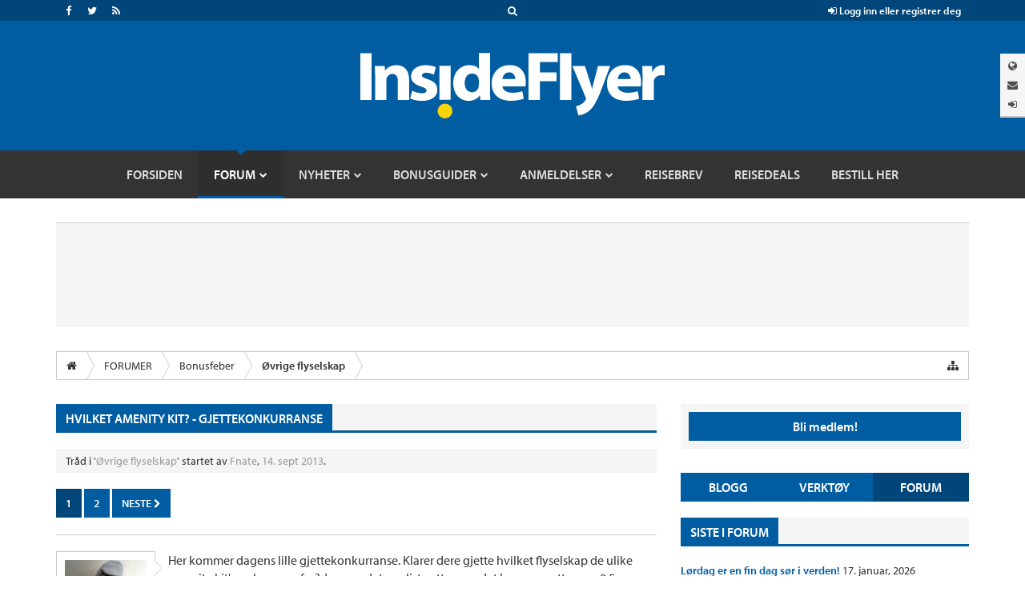

--- FILE ---
content_type: text/html; charset=UTF-8
request_url: https://insideflyer.no/forums/threads/hvilket-amenity-kit-gjettekonkurranse.41/
body_size: 18603
content:
<!DOCTYPE html>
<html id="XenForo" lang="nb-NO" dir="LTR" class="Public NoJs LoggedOut Sidebar  Responsive" xmlns:fb="http://www.facebook.com/2008/fbml">
<head>

	<meta charset="utf-8" />
	<meta http-equiv="X-UA-Compatible" content="IE=Edge,chrome=1" />
	
		<meta name="viewport" content="width=device-width, initial-scale=1" />
	
	
		<base href="https://insideflyer.no/forums/" />
		<script>
			var _b = document.getElementsByTagName('base')[0], _bH = "https://insideflyer.no/forums/";
			if (_b && _b.href != _bH) _b.href = _bH;
		</script>
	

	<title>Hvilket Amenity kit? - Gjettekonkurranse | InsideFlyer NO</title>
	
	<noscript><style>.JsOnly, .jsOnly { display: none !important; }</style></noscript>
	<link rel="stylesheet" href="css.php?css=xenforo,form,public&amp;style=13&amp;dir=LTR&amp;d=1768669017" />
	<link rel="stylesheet" href="css.php?css=bb_code,facebook,if_styles,likes_summary,message,message_user_info,share_page,thread_view,toggleme_auto,toggleme_facss,twitter&amp;style=13&amp;dir=LTR&amp;d=1768669017" />
	
	

	
		<script src="https://ajax.googleapis.com/ajax/libs/jquery/1.11.0/jquery.min.js"></script>	
	
		<script>if (!window.jQuery) { document.write('<scr'+'ipt type="text/javascript" src="js/jquery/jquery-1.11.0.min.js"><\/scr'+'ipt>'); }</script>
		
	<script src="js/xenforo/xenforo.js?_v=acb70efd"></script>
	<script src="js/sedo/toggleme/toggleME.js?_v=acb70efd"></script>


	
	<link rel="apple-touch-icon" href="https://insideflyer.no/forums/styles/default/xenforo/logo.og.png" />
	<link rel="alternate" type="application/rss+xml" title="RSS feed for InsideFlyer NO" href="forums/-/index.rss" />
	
	<link rel="next" href="threads/hvilket-amenity-kit-gjettekonkurranse.41/page-2" />
	<link rel="canonical" href="https://insideflyer.no/forums/threads/hvilket-amenity-kit-gjettekonkurranse.41/" />
	<meta name="description" content="Her kommer dagens lille gjettekonkurranse. Klarer dere gjette hvilket flyselskap de ulike amenity kit'ene kommer fra? Jeg oppdaterer lista ettersom det..." />	<meta property="og:site_name" content="InsideFlyer NO" />
	<meta property="og:image" content="https://insideflyer.no/forums/data/avatars/m/0/14.jpg?1379171732" />
	<meta property="og:image" content="https://insideflyer.no/forums/styles/default/xenforo/logo.og.png" />
	<meta property="og:type" content="article" />
	<meta property="og:url" content="https://insideflyer.no/forums/threads/hvilket-amenity-kit-gjettekonkurranse.41/" />
	<meta property="og:title" content="Hvilket Amenity kit? - Gjettekonkurranse" />
	<meta property="og:description" content="Her kommer dagens lille gjettekonkurranse. Klarer dere gjette hvilket flyselskap de ulike amenity kit'ene kommer fra? Jeg oppdaterer lista ettersom det..." />
	
	<meta property="fb:app_id" content="954341561287119" />
	

	
<link rel="stylesheet" href="https://insideflyer.no/wp-content/themes/insideflyer/css/font-awesome.min.css?ver=4.4.0">
<link rel="stylesheet" href="https://insideflyer.no/wp-content/themes/insideflyer/css/if-styles.css?ver=1.2.0">
<script type="text/javascript" src="https://insideflyer.no/wp-content/themes/insideflyer/js/if-scripts.js?ver=1.2.0"></script>


<script src='https://insideflyer.no/forums/js/Passport/Chart.min.js'></script>


<script src="//use.typekit.net/gqv1jxu.js"></script>
<script>try{Typekit.load();}catch(e){}</script>





<script type="text/javascript">
jQuery(document).ready(function($) {

	/* Remove Empty Page Nav Link Group */
	if ( $('.pageNavLinkGroup').length ) {
		$('.pageNavLinkGroup').each(function( index ) {
			if ( $(this).outerHeight() <= 1 ) { $(this).hide(); }
		});
	}

	/* Remove Empty Category Strip */
	if ( $('.categoryStrip').length ) {
		$('.categoryStrip').each(function( index ) {
			if ( $(this).outerHeight() <= 20 ) { $(this).hide(); }
			else if ( $(this).is(':empty') ) { $(this).hide(); }
		});
	}

	/* Change Search Form Action to Point to Forums */
	$token = '';

	/* Main Search Form */
	if ( $('#if-search-form').length ) {
		$('#if-search-form form').attr('action', 'index.php?search/search');
		$('#if-search-form form').attr('method', 'post');
		$('#if-search-form form input[type="search"]').attr('name', 'keywords');
		$('#if-search-form form').append('<input type="hidden" name="_xfToken" value="' + $token + '">');
	}

	/* Mobile Search Form */
	if ( $('#mobile-if-search-form').length ) {
		$('#mobile-if-search-form form').attr('action', 'index.php?search/search');
		$('#mobile-if-search-form form').attr('method', 'post');
		$('#mobile-if-search-form form input[type="search"]').attr('name', 'keywords');
		$('#mobile-if-search-form form').append('<input type="hidden" name="_xfToken" value="' + $token + '">');
	}

	/* Add Log Out Token */
	$logout = 'logout/';
	
	/* IF Log In Control */
	if ( $('#if-login-control a.if_logout').length ) {
		$('#if-login-control a.if_logout').attr('href', $logout);
	}
	
	/* IF Header Tabs */
	if ( $('#if-header-tabs a.if_logout').length ) {
		$('#if-header-tabs a.if_logout').attr('href', $logout);
	}

});
</script>


<!-- GPT Async -->
<script type='text/javascript'>
	var gptadslots = [];
	var googletag = googletag || {};
	googletag.cmd = googletag.cmd || [];
	(function() {
		var gads = document.createElement('script');
		gads.async = true;
		gads.type = 'text/javascript';
		var useSSL = 'https:' == document.location.protocol;
		gads.src = (useSSL ? 'https:' : 'http:') +
			'//www.googletagservices.com/tag/js/gpt.js';
		var node = document.getElementsByTagName('script')[0];
		node.parentNode.insertBefore(gads, node);
	})();
</script>

<script type='text/javascript'>
	googletag.cmd.push(function() {
		var mapping = googletag.sizeMapping().
		addSize([992, 0], [728, 90]).
		addSize([0, 0], [300, 250]).
		build();

		gptadslots[0] = googletag.defineSlot('/1019006/InsideFlyer_AboveContent', [[300, 250], [728, 90]], 'div-gpt-ad-1450122383253-0').defineSizeMapping(mapping).addService(googletag.pubads());
		gptadslots[1] = googletag.defineSlot('/1019006/InsideFlyer_SidebarTop', [300, 250], 'div-gpt-ad-1450122383253-1').addService(googletag.pubads());
		gptadslots[2] = googletag.defineSlot('/1019006/InsideFlyer_SidebarBottom', [300, 250], 'div-gpt-ad-1450122383253-2').addService(googletag.pubads());
		gptadslots[3] = googletag.defineSlot('/1019006/InsideFlyer_InContent', [300, 250], 'div-gpt-ad-1450122383253-3').addService(googletag.pubads());
		gptadslots[4] = googletag.defineSlot('/1019006/InsideFlyer_BelowContent', [[300, 250], [728, 90]], 'div-gpt-ad-1450122383253-4').defineSizeMapping(mapping).addService(googletag.pubads());

		googletag.pubads().setTargeting('Site', ['Norway']).setTargeting('Section', ['Forum']);
		googletag.pubads().enableAsyncRendering();
		googletag.enableServices();
	});
</script>


<script src="js/insideflyer/jquery-ui.min.js"></script>
<link rel="stylesheet" href="css/insideflyer/jquery-ui.min.css">




<script src="https://api-secure.solvemedia.com/papi/challenge.ajax"></script>

	


	






</head>


<body class="node15 node21 SelectQuotable">



<!-- Google Tag Manager -->
<noscript><iframe src="//www.googletagmanager.com/ns.html?id=GTM-K3NPFQ"
height="0" width="0" style="display:none;visibility:hidden"></iframe></noscript>
<script>(function(w,d,s,l,i){w[l]=w[l]||[];w[l].push({'gtm.start':
new Date().getTime(),event:'gtm.js'});var f=d.getElementsByTagName(s)[0],
j=d.createElement(s),dl=l!='dataLayer'?'&l='+l:'';j.async=true;j.src=
'//www.googletagmanager.com/gtm.js?id='+i+dl;f.parentNode.insertBefore(j,f);
})(window,document,'script','dataLayer','GTM-K3NPFQ');</script>
<!-- End Google Tag Manager -->




	


<header>
	
	<div class="insideflyer-wrap">

			<!-- ===== Site Header ===== -->

			<div id="header" class="site-header">

				<!-- ===== IF Toolbar ===== -->

				<div id="if-toolbar" class="toolbar">

					<div class="container">

						
						<div id="if-search">
							<a data-toggle="collapse" data-target="#if-search-form" aria-expanded="false" aria-controls="if-search-form">
								<span class="fa fa-search"></span>
							</a>
						</div><!-- / #if-search -->

						
						
						<ul id="if-social">

							<li><a href="https://www.facebook.com/insideflyerno/" class="facebook" target="_blank"><span class="fa fa-facebook"></span></a></li><li><a href="https://twitter.com/insideflyerno/" class="twitter" target="_blank"><span class="fa fa-twitter"></span></a></li><li><a href="https://insideflyer.no/feed/" class="rss" target="_blank"><span class="fa fa-rss"></span></a></li>
						</ul><!-- / #if-social -->

						
						<ul id="if-login-control">
							<li class="if-login-control-wrap">
																<a href="https://insideflyer.no/forums/index.php?login/" onclick="return false;" data-toggle="collapse" data-parent="#if-header-panels-wrap" data-target="#if-login" aria-expanded="false" aria-controls="if-login">
									<span class="fa fa-sign-in"></span> Logg inn eller registrer deg								</a>
							</li><!-- / .if-login-control-wrap -->
						</ul><!-- / #if-login-control -->

					</div><!-- / .container -->
					
				</div><!-- / #if-toolbar -->

				<!-- ===== IF Search Form ===== -->

				<div id="if-search-form" class="collapse">

						<form role="search" method="get" class="search-form" action="https://insideflyer.no/">
		<label>
			<span class="screen-reader-text">Søk Etter:</span>
			<input type="search" class="search-field" placeholder="Søk&hellip;" value="" name="s" title="Søk Etter:" autocomplete="off" />
		</label>
		<input type="submit" class="search-submit" value="Søk" />
	</form><!-- / .search-form -->
	
				</div><!-- / #if-search-form -->

				<!-- ===== IF Header Tabs ===== -->

				<div id="if-header-tabs">

					
					<div id="if-tabs">
						<a data-toggle="collapse" data-parent="#if-header-panels-wrap" data-target="#if-network" aria-expanded="false" aria-controls="if-network" data-placement="left" title="Nettverk"><span class="fa fa-globe"></span></a>
						<a data-toggle="collapse" data-parent="#if-header-panels-wrap" data-target="#if-newsletter" aria-expanded="false" aria-controls="if-newsletter" data-placement="left" title="Nyhetsbrev"><span class="fa fa-envelope"></span></a>
												<a href="https://insideflyer.no/forums/index.php?login/" onclick="return false;" data-toggle="collapse" data-parent="#if-header-panels-wrap" data-target="#if-login" aria-expanded="false" aria-controls="if-login" data-placement="left" title="Logg&nbsp;inn"><span class="fa fa-sign-in"></span></a>
					</div><!-- / #if-tabs -->

				</div><!-- / #if-header-tabs -->

				<!-- ===== Masthead ===== -->

				<header id="masthead" role="banner">

					<div class="container">

													<a href="https://insideflyer.no/" class="custom-logo-link" rel="home"><img width="380" height="82" src="https://insideflyer.no/wp-content/uploads/2016/11/insideflyer.png" class="custom-logo" alt="InsideFlyer NO" /></a>						
					</div><!-- / .container -->

				</header><!-- / #masthead -->

				<!-- ===== IF Header Panels ===== -->

				<div id="if-header-panels">
					
					<div class="container">

						<div id="if-header-panels-wrap">

							<div class="panel">
								<div id="if-network" class="if-panel collapse">
									<div class="if-panel-wrap clearfix">

										
										<h3>Ett globalt nettverk for frekvente reisende.</h3>
										<p><a href="https://insideflyer.no" target="_blank">InsideFlyer.no [Norwegian] Norway</a> <span class="fa fa-circle"></span> <a href="http://insideflyer.nl" target="_blank">InsideFlyer.nl [Dutch] Benelux</a> <span class="fa fa-circle"></span> <a href="http://insideflyer.dk" target="_blank">InsideFlyer.dk [Danish] Denmark</a> <span class="hidden-lg hidden-md"><span class="fa fa-circle"></span></span> <span class="visible-lg-inline visible-md-inline"><br /></span> <a href="http://insideflyer.se" target="_blank">InsideFlyer.se [Swedish] Sweden</a> <span class="fa fa-circle"></span> <a href="http://insideflyer.de" target="_blank">InsideFlyer.de [German] Germany</a> <span class="fa fa-circle"></span> <a href="http://insideflyer.co.uk" target="_blank">InsideFlyer.co.uk [English] United Kingdom</a> <span class="fa fa-circle"></span> <a href="http://insideflyer.com" target="_blank">InsideFlyer.com [English] United States</a></p>

									</div><!-- / .if-panel-wrap -->
								</div><!-- / #if-network -->
							</div><!-- / .panel -->

							<div class="panel">
								<div id="if-newsletter" class="if-panel collapse">
									<div class="if-panel-wrap clearfix">

										
										<h3>Gratis nyhetsbrev annenhver uke.</h3>
																				<div id="mc_embed_signup">
										<form action="//insideflyer.us1.list-manage.com/subscribe/post?u=6d73013b796c0ecc02ebb36aa&#038;id=5ddbc4cb36" method="post" id="mc-embedded-subscribe-form" name="mc-embedded-subscribe-form" target="_blank">
											<div class="input-group if-newsletter-email">
												<div class="input-group-addon"><span class="fa fa-envelope"></span></div>
												<input type="email" class="form-control" id="mce-EMAIL" name="EMAIL" placeholder="E-post" autocomplete="off">
												<div style="position: absolute; left: -5000px;"><input type="text" name="b_6d73013b796c0ecc02ebb36aa_5ddbc4cb36" tabindex="-1" value=""></div>
												<span class="input-group-btn">
													<input type="submit" class="btn btn-primary" id="mc-embedded-subscribe" name="subscribe" value="Abonner">
												</span><!-- / .input-group-btn -->
											</div><!-- / .input-group -->
										</form>
										</div><!-- / #mc_embed_signup -->

									</div><!-- / .if-panel-wrap -->
								</div><!-- / #if-newsletter -->
							</div><!-- / .panel -->

							<div class="panel">
								<div id="if-login" class="if-panel collapse">
									<div class="if-panel-wrap clearfix">

										
										<h3>Bli med i samtalen.</h3>
										<form action="https://insideflyer.no/forums/login/login" method="post">
											<div class="row">
												<div class="col-md-6">
													<div class="input-group if-login-username">
														<div class="input-group-addon"><span class="fa fa-user"></span></div>
														<input type="text" name="login" class="form-control" placeholder="Brukernavn eller epost adresse" autocomplete="off" tabindex="101">
													</div><!-- / .input-group -->
													<div class="if-login-register">
														Er du ny på InsideFlyer? <a href="https://insideflyer.no/forums/index.php?login/login">Registrer deg nå <span class="fa fa-chevron-circle-right"></span></a>
													</div><!-- / .if-login-register -->
												</div><!-- / .col-md-6 -->
												<div class="col-md-6">
													<div class="input-group if-login-password">
														<div class="input-group-addon"><span class="fa fa-asterisk"></span></div>
														<input type="password" name="password" class="form-control" id="" placeholder="Passord" tabindex="102">
														<span class="input-group-btn">
															<input type="submit" class="btn btn-primary" value="Logg inn" tabindex="104">
														</span><!-- / .input-group-btn -->
													</div><!-- / .input-group -->
													<div class="checkbox if-login-remember-forgot">
														<label for="remember-checkbox">
															<input type="checkbox" id="remember-checkbox" name="remember" value="1" tabindex="103">
															Forbli innlogget <span class="separator">&middot;</span>
															<a href="https://insideflyer.no/forums/index.php?lost-password/" class="OverlayTrigger OverlayCloser">Glemt passord?</a>
														</label>
													</div><!-- / .if-login-remember-forgot -->
												</div><!-- / .col-md-6 -->
											</div><!-- / .row -->
										</form>

									</div><!-- / .if-panel-wrap -->
								</div><!-- / #if-login -->
							</div><!-- / .panel -->

						</div><!-- / #if-header-panels-wrap -->

					</div><!-- / .container -->

				</div><!-- / #if-header-panels -->

				<!-- ===== Site Navigation ===== -->

				<div id="navigation-toggle-open"><span class="fa fa-navicon"></span></div><!-- / #navigation-toggle-open -->
				<div id="navigation-cover"></div><!-- / #navigation-cover -->

				<nav id="navigation" class="site-navigation" role="navigation">

					<div class="container">

						<div id="navigation-toggle-close"><span class="fa fa-times-circle"></span></div><!-- / #navigation-toggle-close -->

						<div id="mobile-if-search-form" class="">

								<form role="search" method="get" class="search-form" action="https://insideflyer.no/">
		<label>
			<span class="screen-reader-text">Søk Etter:</span>
			<input type="search" class="search-field" placeholder="Søk&hellip;" value="" name="s" title="Søk Etter:" autocomplete="off" />
		</label>
		<input type="submit" class="search-submit" value="Søk" />
	</form><!-- / .search-form -->
	
						</div><!-- / #mobile-if-search-form -->

						<div id="navigation-logo">
							<a href="https://insideflyer.no/" rel="home">
								<img src="https://insideflyer.no/wp-content/themes/insideflyer/images/insideflyer-nav.png" alt="InsideFlyer NO" width="40" height="40">
							</a>
						</div><!-- / #navigation-logo -->

												
						<ul id="primary-menu" class="primary-nav"><li id="menu-item-17443" class="menu-item menu-item-type-custom menu-item-object-custom menu-item-home menu-item-17443"><a href="https://insideflyer.no"><span>Forsiden</span></a></li>
<li id="menu-item-13195" class="forums menu-item menu-item-type-custom menu-item-object-custom menu-item-has-children menu-item-13195"><a href="/forums"><span>Forum</span></a>
<ul class="sub-menu">
	<li id="menu-item-17437" class="menu-item menu-item-type-custom menu-item-object-custom menu-item-17437"><a href="/forums/find-new/posts"><span>Nye innlegg</span></a></li>
	<li id="menu-item-17436" class="menu-item menu-item-type-custom menu-item-object-custom menu-item-17436"><a href="/forums/watched/threads"><span>Overvåket tråder</span></a></li>
	<li id="menu-item-17435" class="menu-item menu-item-type-custom menu-item-object-custom menu-item-17435"><a href="/forums/watched/forums"><span>Overvåket forum</span></a></li>
	<li id="menu-item-17434" class="menu-item menu-item-type-custom menu-item-object-custom menu-item-17434"><a href="/forums/search/?type=post"><span>Avansert søk</span></a></li>
	<li id="menu-item-17433" class="menu-item menu-item-type-custom menu-item-object-custom menu-item-17433"><a href="/forums/forums/-/mark-read"><span>Merk alle forumer som lest</span></a></li>
	<li id="menu-item-17442" class="menu-item menu-item-type-custom menu-item-object-custom menu-item-has-children menu-item-17442"><a href="/forums/members/"><span>Medlemmer</span></a>
	<ul class="sub-menu">
		<li id="menu-item-17438" class="menu-item menu-item-type-custom menu-item-object-custom menu-item-17438"><a href="/forums/members/"><span>Topp-lister</span></a></li>
		<li id="menu-item-17439" class="menu-item menu-item-type-custom menu-item-object-custom menu-item-17439"><a href="/forums/online/"><span>Aktive brukere</span></a></li>
		<li id="menu-item-17440" class="menu-item menu-item-type-custom menu-item-object-custom menu-item-17440"><a href="/forums/recent-activity/"><span>Siste aktivitet</span></a></li>
	</ul>
</li>
</ul>
</li>
<li id="menu-item-9487" class="menu-item menu-item-type-taxonomy menu-item-object-category menu-item-has-children menu-item-9487"><a href="https://insideflyer.no/category/nyheter/"><span>Nyheter</span></a>
<ul class="sub-menu">
	<li id="menu-item-9488" class="menu-item menu-item-type-taxonomy menu-item-object-category menu-item-9488"><a href="https://insideflyer.no/category/nyheter/bonusprogrammer/"><span>Bonusprogrammer</span></a></li>
	<li id="menu-item-9489" class="menu-item menu-item-type-taxonomy menu-item-object-category menu-item-9489"><a href="https://insideflyer.no/category/nyheter/fly/"><span>Flyselskaper</span></a></li>
	<li id="menu-item-9490" class="menu-item menu-item-type-taxonomy menu-item-object-category menu-item-9490"><a href="https://insideflyer.no/category/nyheter/hotellnyheter/"><span>Hoteller</span></a></li>
	<li id="menu-item-10453" class="menu-item menu-item-type-taxonomy menu-item-object-category menu-item-10453"><a href="https://insideflyer.no/category/bonuspoeng/"><span>Bonuspoeng</span></a></li>
</ul>
</li>
<li id="menu-item-9491" class="menu-item menu-item-type-taxonomy menu-item-object-category menu-item-has-children menu-item-9491"><a href="https://insideflyer.no/category/bonusguider/"><span>Bonusguider</span></a>
<ul class="sub-menu">
	<li id="menu-item-30758" class="menu-item menu-item-type-taxonomy menu-item-object-post_tag menu-item-30758"><a href="https://insideflyer.no/tag/norwegian-reward/"><span>Norwegian Reward</span></a></li>
</ul>
</li>
<li id="menu-item-9493" class="menu-item menu-item-type-taxonomy menu-item-object-category menu-item-has-children menu-item-9493"><a href="https://insideflyer.no/category/anmeldelser/"><span>Anmeldelser</span></a>
<ul class="sub-menu">
	<li id="menu-item-9494" class="menu-item menu-item-type-taxonomy menu-item-object-category menu-item-9494"><a href="https://insideflyer.no/category/anmeldelser/flyreiser/"><span>Flyreiser</span></a></li>
	<li id="menu-item-9497" class="menu-item menu-item-type-taxonomy menu-item-object-category menu-item-9497"><a href="https://insideflyer.no/category/anmeldelser/lounger/"><span>Lounger</span></a></li>
	<li id="menu-item-9495" class="menu-item menu-item-type-taxonomy menu-item-object-category menu-item-9495"><a href="https://insideflyer.no/category/anmeldelser/hoteller/"><span>Hotellopphold</span></a></li>
	<li id="menu-item-9496" class="menu-item menu-item-type-taxonomy menu-item-object-category menu-item-9496"><a href="https://insideflyer.no/category/anmeldelser/leiebiler/"><span>Leiebiler</span></a></li>
	<li id="menu-item-9498" class="menu-item menu-item-type-taxonomy menu-item-object-category menu-item-9498"><a href="https://insideflyer.no/category/anmeldelser/tester-tester/"><span>Øvrige Tester</span></a></li>
</ul>
</li>
<li id="menu-item-9492" class="menu-item menu-item-type-taxonomy menu-item-object-category menu-item-9492"><a href="https://insideflyer.no/category/reisebrev/"><span>Reisebrev</span></a></li>
<li id="menu-item-38417" class="menu-item menu-item-type-taxonomy menu-item-object-category menu-item-38417"><a href="https://insideflyer.no/category/reisedeals/"><span>Reisedeals</span></a></li>
<li id="menu-item-44130" class="menu-item menu-item-type-custom menu-item-object-custom menu-item-44130"><a href="https://go.adt246.net/t/t?a=1894128627&#038;as=1948538408&#038;t=2&#038;tk=1"><span>Bestill her</span></a></li>
</ul>
							<div id="mobile-sidebar-nav" class="sidebar-nav">
		<ul>
			<li class="active"><a href="#">Blogg</a></li>
			<li><a href="#">Verktøy</a></li>
			<li><a href="#">Forum</a></li>
		</ul>
	</div><!-- / #mobile-sidebar-nav -->
	
						
						
						
						<ul id="mobile-if-social">

							<li><a href="https://www.facebook.com/insideflyerno/" class="facebook" target="_blank"><span class="fa fa-facebook"></span></a></li><li><a href="https://twitter.com/insideflyerno/" class="twitter" target="_blank"><span class="fa fa-twitter"></span></a></li><li><a href="https://insideflyer.no/feed/" class="rss" target="_blank"><span class="fa fa-rss"></span></a></li>
						</ul><!-- / #mobile-if-social -->

						
						<div id="mobile-masthead">
							<a href="https://insideflyer.no/" rel="home">
								<img src="https://insideflyer.no/wp-content/themes/insideflyer/images/insideflyer-dark.png" alt="InsideFlyer NO">
							</a>
						</div><!-- / #mobile-masthead -->

					</div><!-- / .container -->

				</nav><!-- / #navigation -->

			</div><!-- / #header -->
</div><!-- / .insideflyer-wrap -->



	
	
</header>



<div class="insideflyer-wrap">

<div id="if-top-ad">
	<div class="container">
		<div class="banner-ad">

		<center>
		<!-- /1019006/InsideFlyer_AboveContent -->
		<div id='div-gpt-ad-1450122383253-0' style="min-height: 90px;">
		<script type='text/javascript'>
		googletag.cmd.push(function() { googletag.display('div-gpt-ad-1450122383253-0'); });
		</script>
		</div>
		</center>

		</div><!-- / .banner-ad -->
	</div><!-- / .container -->
</div><!-- / #if-top-ad -->

</div><!-- / .insideflyer-wrap -->

<div id="content" class="thread_view">
	<div class="pageWidth">

		
		
		
		<div class="breadBoxTop ">
			
			

<nav>
	
		
			
				
			
		
			
				
			
		
	

	<fieldset class="breadcrumb">
		<a href="misc/quick-navigation-menu?selected=node-15" class="OverlayTrigger jumpMenuTrigger" data-cacheOverlay="true" title="Hurtigmeny"><i class="fa fa-sitemap"></i></a>
			
		<div class="boardTitle"><strong>InsideFlyer NO</strong></div>
		
		<span class="crumbs">
			
				<span class="crust homeCrumb" itemscope="itemscope" itemtype="http://data-vocabulary.org/Breadcrumb">
					<a href="https://insideflyer.no" class="crumb" rel="up" itemprop="url"><span itemprop="title"><i class="fa fa-home"></i></span></a>
					<span class="arrow"><span></span></span>
				</span>
			
			
			
				<span class="crust selectedTabCrumb" itemscope="itemscope" itemtype="http://data-vocabulary.org/Breadcrumb">
					<a href="https://insideflyer.no/forums/" class="crumb" rel="up" itemprop="url"><span itemprop="title">FORUMER</span></a>
					<span class="arrow"><span>&gt;</span></span>
				</span>
			
			
			
				
					<span class="crust" itemscope="itemscope" itemtype="http://data-vocabulary.org/Breadcrumb">
						<a href="https://insideflyer.no/forums/categories/bonusfeber.21/" class="crumb" rel="up" itemprop="url"><span itemprop="title">Bonusfeber</span></a>
						<span class="arrow"><span>&gt;</span></span>
					</span>
				
					<span class="crust" itemscope="itemscope" itemtype="http://data-vocabulary.org/Breadcrumb">
						<a href="https://insideflyer.no/forums/forums/%C3%98vrige-flyselskap.15/" class="crumb" rel="up" itemprop="url"><span itemprop="title">Øvrige flyselskap</span></a>
						<span class="arrow"><span>&gt;</span></span>
					</span>
				
			
		</span>
	</fieldset>
</nav>
		</div>
		
		
		

		<div class="pageContent">
			<!-- main content area -->
			
			
			
			
				<div class="mainContainer">
					<div class="mainContent">
					
						<!--[if lt IE 8]>
							<p class="importantMessage">You are using an out of date browser. It  may not display this or other websites correctly.<br />You should upgrade or use an <a href="https://www.google.com/chrome" target="_blank">alternative browser</a>.</p>
						<![endif]-->

						
						
	

	
						
						
						
						
												
							<!-- h1 title, description -->
							<div class="titleBar">
								
								<h1>Hvilket Amenity kit? - Gjettekonkurranse</h1>
							</div>
							
							<p id="pageDescription" class="muted ">
	Tråd i '<a href="forums/%C3%98vrige-flyselskap.15/">Øvrige flyselskap</a>' startet av <a href="members/fnate.14/" class="username" dir="auto">Fnate</a>, <a href="threads/hvilket-amenity-kit-gjettekonkurranse.41/"><span class="DateTime" title="14. sept 2013 kl 15:05">14. sept 2013</span></a>.
</p>
						
						
						
						
						
						<!-- main template -->
						



























	




<div class="pageNavLinkGroup">
	<div class="linkGroup SelectionCountContainer">
		
		
	</div>

	


<div class="PageNav"
	data-page="1"
	data-range="2"
	data-start="2"
	data-end="2"
	data-last="2"
	data-sentinel="{{sentinel}}"
	data-baseurl="threads/hvilket-amenity-kit-gjettekonkurranse.41/page-{{sentinel}}">
	
	<span class="pageNavHeader">Side 1 av 2</span>
	
	<nav>
		
		
		<a href="threads/hvilket-amenity-kit-gjettekonkurranse.41/" class="currentPage " rel="start">1</a>
		
		
		
		
		
		
		
		<a href="threads/hvilket-amenity-kit-gjettekonkurranse.41/page-2" class="">2</a>
		
		
			<a href="threads/hvilket-amenity-kit-gjettekonkurranse.41/page-2" class="text">Neste <span class="meta-nav fa fa-chevron-right"></span></a>
			
		
	</nav>	
	
	
</div>

</div>





<form action="inline-mod/post/switch" method="post"
	class="InlineModForm section"
	data-cookieName="posts"
	data-controls="#InlineModControls"
	data-imodOptions="#ModerationSelect option">

	<ol class="messageList" id="messageList">
		
			
				


<li id="post-188" class="message   " data-author="Fnate">

	

<div class="messageUserInfo" itemscope="itemscope" itemtype="http://data-vocabulary.org/Person">	
<div class="messageUserBlock ">
	
		<div class="avatarHolder">
			<span class="helper"></span>
			<a href="members/fnate.14/" class="avatar Av14m" data-avatarhtml="true"><img src="data/avatars/m/0/14.jpg?1379171732" width="96" height="96" alt="Fnate" /></a>
			
			<!-- slot: message_user_info_avatar -->
		</div>
	


	
		<h3 class="userText">
			<a href="members/fnate.14/" class="username" dir="auto" itemprop="name">Fnate</a>
			<em class="userTitle" itemprop="title">Halvstudert Røver</em>
			
			<!-- slot: message_user_info_text -->
		</h3>
	
		
	
		<div class="extraUserInfo">
			
			
				
				
				
					<dl class="pairsJustified">
						<dt>Innlegg:</dt>
						<dd><a href="search/member?user_id=14" class="concealed" rel="nofollow">3,547</a></dd>
					</dl>
				
				
				
					<dl class="pairsJustified">
						<dt>Likes mottatt:</dt>
						<dd>6,552</dd>
					</dl>
				
				
				
					<dl class="pairsJustified">
						<dt>Bonuspoeng:</dt>
						<dd><a href="members/fnate.14/trophies" class="OverlayTrigger concealed">183</a></dd>
					</dl>
				
			
				
				
				
				
				
			
				
							
						
			
			
		</div>
	
		


	<span class="arrow"><span></span></span>
</div>
</div>

	<div class="messageInfo primaryContent">
		
		
		
		
		
		<div class="messageContent">		
			<article>
				<blockquote class="messageText SelectQuoteContainer ugc baseHtml">
					
					Her kommer dagens lille gjettekonkurranse. Klarer dere gjette hvilket flyselskap de ulike amenity kit&#039;ene kommer fra? Jeg oppdaterer lista ettersom det kommer rette svar. 0,5 bonuspoeng for klasse.<br />
<img src="http://i1182.photobucket.com/albums/x452/fnate/2013-09-14145432.jpg" class="bbCodeImage LbImage" alt="[&#x200B;IMG]" data-url="http://i1182.photobucket.com/albums/x452/fnate/2013-09-14145432.jpg" /><br />
 <br />
1. AA First (tommy 1,5p)<br />
2. Lufthansa (martin 1p)<br />
3.<br />
4.<br />
5. Air Tahiti Nui (martin 1p)<br />
6. BA First (martin 1,5p)<br />
7. Cathay Pacific Business ((Kimman 1,5p)<br />
8. Gammelt SAS kit (tommy 1p)<br />
9. Singapore Airlines (martin 1p)<br />
10. BA Club World (martin 1,5p)<br />
 <br />
Premien for flest poeng er logokulepenn og målebånd fra <a href="http://www.pult.ru" target="_blank" class="externalLink" rel="nofollow">www.pult.ru</a>! Sendt i posten, rett hjem til deg.
					<div class="messageTextEndMarker">&nbsp;</div>
				</blockquote>
			</article>
			
			
		</div>
		
		
		
			<div class="editDate">
			
				Last edited: <span class="DateTime" title="15. sept 2013 kl 10:57">15. sept 2013</span>
			
			</div>
		
		
		
		
		
				
		<div class="messageMeta ToggleTriggerAnchor">
			
			<div class="privateControls">
				
				<span class="item muted">
					<span class="authorEnd"><a href="members/fnate.14/" class="username author" dir="auto">Fnate</a>,</span>
					<a href="threads/hvilket-amenity-kit-gjettekonkurranse.41/" title="Permalink" class="datePermalink"><span class="DateTime" title="14. sept 2013 kl 15:05">14. sept 2013</span></a>
				</span>
				
				
				
				
				
				
				
				
				
				
				
			</div>
			
			<div class="publicControls">
				<a href="threads/hvilket-amenity-kit-gjettekonkurranse.41/" title="Permalink" class="item muted postNumber hashPermalink OverlayTrigger" data-href="posts/188/permalink">#1</a>
				
				
				
				
			</div>
		</div>
	
		
		<div id="likes-post-188"></div>
	</div>

	
	
	
	
</li>


			
		
			
				


<li id="post-190" class="message   " data-author="Martin F">

	

<div class="messageUserInfo" itemscope="itemscope" itemtype="http://data-vocabulary.org/Person">	
<div class="messageUserBlock ">
	
		<div class="avatarHolder">
			<span class="helper"></span>
			<a href="members/martin-f.26/" class="avatar Av26m" data-avatarhtml="true"><img src="data/avatars/m/0/26.jpg?1434740141" width="96" height="96" alt="Martin F" /></a>
			
			<!-- slot: message_user_info_avatar -->
		</div>
	


	
		<h3 class="userText">
			<a href="members/martin-f.26/" class="username" dir="auto" itemprop="name">Martin F</a>
			<em class="userTitle" itemprop="title">Senior Medlem</em>
			
			<!-- slot: message_user_info_text -->
		</h3>
	
		
	
		<div class="extraUserInfo">
			
			
				
				
				
					<dl class="pairsJustified">
						<dt>Innlegg:</dt>
						<dd><a href="search/member?user_id=26" class="concealed" rel="nofollow">627</a></dd>
					</dl>
				
				
				
					<dl class="pairsJustified">
						<dt>Likes mottatt:</dt>
						<dd>562</dd>
					</dl>
				
				
				
					<dl class="pairsJustified">
						<dt>Bonuspoeng:</dt>
						<dd><a href="members/martin-f.26/trophies" class="OverlayTrigger concealed">93</a></dd>
					</dl>
				
			
				
				
				
				
				
			
				
							
						
			
			
		</div>
	
		


	<span class="arrow"><span></span></span>
</div>
</div>

	<div class="messageInfo primaryContent">
		
		
		
		
		
		<div class="messageContent">		
			<article>
				<blockquote class="messageText SelectQuoteContainer ugc baseHtml">
					
					2. Lufthansa.<br />
5.  Air Tahiti Nui<br />
6. BA First<br />
7. Air France(?)<br />
9. Singapore Airlines.  <br />
10. BA Club World.
					<div class="messageTextEndMarker">&nbsp;</div>
				</blockquote>
			</article>
			
			
		</div>
		
		
		
		
		
		
		
				
		<div class="messageMeta ToggleTriggerAnchor">
			
			<div class="privateControls">
				
				<span class="item muted">
					<span class="authorEnd"><a href="members/martin-f.26/" class="username author" dir="auto">Martin F</a>,</span>
					<a href="threads/hvilket-amenity-kit-gjettekonkurranse.41/#post-190" title="Permalink" class="datePermalink"><span class="DateTime" title="14. sept 2013 kl 15:21">14. sept 2013</span></a>
				</span>
				
				
				
				
				
				
				
				
				
				
				
			</div>
			
			<div class="publicControls">
				<a href="threads/hvilket-amenity-kit-gjettekonkurranse.41/#post-190" title="Permalink" class="item muted postNumber hashPermalink OverlayTrigger" data-href="posts/190/permalink">#2</a>
				
				
				
				
			</div>
		</div>
	
		
		<div id="likes-post-190"></div>
	</div>

	
	
	
	
</li>


			
		
			
				


<li id="post-193" class="message   " data-author="tommy777">

	

<div class="messageUserInfo" itemscope="itemscope" itemtype="http://data-vocabulary.org/Person">	
<div class="messageUserBlock ">
	
		<div class="avatarHolder">
			<span class="helper"></span>
			<a href="members/tommy777.12/" class="avatar Av12m" data-avatarhtml="true"><img src="data/avatars/m/0/12.jpg?1502227909" width="96" height="96" alt="tommy777" /></a>
			
			<!-- slot: message_user_info_avatar -->
		</div>
	


	
		<h3 class="userText">
			<a href="members/tommy777.12/" class="username" dir="auto" itemprop="name">tommy777</a>
			<em class="userTitle" itemprop="title">Founder</em>
			
			<!-- slot: message_user_info_text -->
		</h3>
	
		
	
		<div class="extraUserInfo">
			
			
				
				
				
					<dl class="pairsJustified">
						<dt>Innlegg:</dt>
						<dd><a href="search/member?user_id=12" class="concealed" rel="nofollow">4,749</a></dd>
					</dl>
				
				
				
					<dl class="pairsJustified">
						<dt>Likes mottatt:</dt>
						<dd>6,448</dd>
					</dl>
				
				
				
					<dl class="pairsJustified">
						<dt>Bonuspoeng:</dt>
						<dd><a href="members/tommy777.12/trophies" class="OverlayTrigger concealed">183</a></dd>
					</dl>
				
			
				
				
				
				
				
			
				
							
						
			
			
		</div>
	
		


	<span class="arrow"><span></span></span>
</div>
</div>

	<div class="messageInfo primaryContent">
		
		
		
		
		
		<div class="messageContent">		
			<article>
				<blockquote class="messageText SelectQuoteContainer ugc baseHtml">
					
					1. AA First<br />
8. Tro det jaggu er ett gammalt SAS kit
					<div class="messageTextEndMarker">&nbsp;</div>
				</blockquote>
			</article>
			
			
		</div>
		
		
		
		
		
		
		
				
		<div class="messageMeta ToggleTriggerAnchor">
			
			<div class="privateControls">
				
				<span class="item muted">
					<span class="authorEnd"><a href="members/tommy777.12/" class="username author" dir="auto">tommy777</a>,</span>
					<a href="threads/hvilket-amenity-kit-gjettekonkurranse.41/#post-193" title="Permalink" class="datePermalink"><span class="DateTime" title="14. sept 2013 kl 15:38">14. sept 2013</span></a>
				</span>
				
				
				
				
				
				
				
				
				
				
				
			</div>
			
			<div class="publicControls">
				<a href="threads/hvilket-amenity-kit-gjettekonkurranse.41/#post-193" title="Permalink" class="item muted postNumber hashPermalink OverlayTrigger" data-href="posts/193/permalink">#3</a>
				
				
				
				
			</div>
		</div>
	
		
		<div id="likes-post-193"></div>
	</div>

	
	
	
	
</li>


			
		
			
				


<li id="post-195" class="message   " data-author="tommy777">

	

<div class="messageUserInfo" itemscope="itemscope" itemtype="http://data-vocabulary.org/Person">	
<div class="messageUserBlock ">
	
		<div class="avatarHolder">
			<span class="helper"></span>
			<a href="members/tommy777.12/" class="avatar Av12m" data-avatarhtml="true"><img src="data/avatars/m/0/12.jpg?1502227909" width="96" height="96" alt="tommy777" /></a>
			
			<!-- slot: message_user_info_avatar -->
		</div>
	


	
		<h3 class="userText">
			<a href="members/tommy777.12/" class="username" dir="auto" itemprop="name">tommy777</a>
			<em class="userTitle" itemprop="title">Founder</em>
			
			<!-- slot: message_user_info_text -->
		</h3>
	
		
	
		<div class="extraUserInfo">
			
			
				
				
				
					<dl class="pairsJustified">
						<dt>Innlegg:</dt>
						<dd><a href="search/member?user_id=12" class="concealed" rel="nofollow">4,749</a></dd>
					</dl>
				
				
				
					<dl class="pairsJustified">
						<dt>Likes mottatt:</dt>
						<dd>6,448</dd>
					</dl>
				
				
				
					<dl class="pairsJustified">
						<dt>Bonuspoeng:</dt>
						<dd><a href="members/tommy777.12/trophies" class="OverlayTrigger concealed">183</a></dd>
					</dl>
				
			
				
				
				
				
				
			
				
							
						
			
			
		</div>
	
		


	<span class="arrow"><span></span></span>
</div>
</div>

	<div class="messageInfo primaryContent">
		
		
		
		
		
		<div class="messageContent">		
			<article>
				<blockquote class="messageText SelectQuoteContainer ugc baseHtml">
					
					Har sendt fruen på romstering i annen etasje på jakt <img src="styles/default/xenforo/clear.png" class="mceSmilieSprite mceSmilie2" alt=";)" title="Wink    ;)" />
					<div class="messageTextEndMarker">&nbsp;</div>
				</blockquote>
			</article>
			
			
		</div>
		
		
		
		
		
		
		
				
		<div class="messageMeta ToggleTriggerAnchor">
			
			<div class="privateControls">
				
				<span class="item muted">
					<span class="authorEnd"><a href="members/tommy777.12/" class="username author" dir="auto">tommy777</a>,</span>
					<a href="threads/hvilket-amenity-kit-gjettekonkurranse.41/#post-195" title="Permalink" class="datePermalink"><span class="DateTime" title="14. sept 2013 kl 15:39">14. sept 2013</span></a>
				</span>
				
				
				
				
				
				
				
				
				
				
				
			</div>
			
			<div class="publicControls">
				<a href="threads/hvilket-amenity-kit-gjettekonkurranse.41/#post-195" title="Permalink" class="item muted postNumber hashPermalink OverlayTrigger" data-href="posts/195/permalink">#4</a>
				
				
				
				
			</div>
		</div>
	
		
		<div id="likes-post-195">
	
	<div class="likesSummary secondaryContent">
		<span class="LikeText">
			<a href="members/fnate.14/" class="username" dir="auto">Fnate</a> liker dette
		</span>
	</div>
</div>
	</div>

	
	
	
	
</li>


			
		
			
				


<li id="post-201" class="message   " data-author="Fnate">

	

<div class="messageUserInfo" itemscope="itemscope" itemtype="http://data-vocabulary.org/Person">	
<div class="messageUserBlock ">
	
		<div class="avatarHolder">
			<span class="helper"></span>
			<a href="members/fnate.14/" class="avatar Av14m" data-avatarhtml="true"><img src="data/avatars/m/0/14.jpg?1379171732" width="96" height="96" alt="Fnate" /></a>
			
			<!-- slot: message_user_info_avatar -->
		</div>
	


	
		<h3 class="userText">
			<a href="members/fnate.14/" class="username" dir="auto" itemprop="name">Fnate</a>
			<em class="userTitle" itemprop="title">Halvstudert Røver</em>
			
			<!-- slot: message_user_info_text -->
		</h3>
	
		
	
		<div class="extraUserInfo">
			
			
				
				
				
					<dl class="pairsJustified">
						<dt>Innlegg:</dt>
						<dd><a href="search/member?user_id=14" class="concealed" rel="nofollow">3,547</a></dd>
					</dl>
				
				
				
					<dl class="pairsJustified">
						<dt>Likes mottatt:</dt>
						<dd>6,552</dd>
					</dl>
				
				
				
					<dl class="pairsJustified">
						<dt>Bonuspoeng:</dt>
						<dd><a href="members/fnate.14/trophies" class="OverlayTrigger concealed">183</a></dd>
					</dl>
				
			
				
				
				
				
				
			
				
							
						
			
			
		</div>
	
		


	<span class="arrow"><span></span></span>
</div>
</div>

	<div class="messageInfo primaryContent">
		
		
		
		
		
		<div class="messageContent">		
			<article>
				<blockquote class="messageText SelectQuoteContainer ugc baseHtml">
					
					Quick update:<br />
1. AA First (tommy 1,5p)<br />
2. Lufthansa (martin 1p)<br />
3.<br />
4.<br />
5. Air Tahiti Nui (martin 1p)<br />
6. BA First (martin 1,5p)<br />
7.<br />
8. Gammelt SAS kit (tommy 1p)<br />
9. Singapore Airlines (martin 1p)<br />
10. BA Club World (martin 1,5p)
					<div class="messageTextEndMarker">&nbsp;</div>
				</blockquote>
			</article>
			
			
		</div>
		
		
		
		
		
		
		
				
		<div class="messageMeta ToggleTriggerAnchor">
			
			<div class="privateControls">
				
				<span class="item muted">
					<span class="authorEnd"><a href="members/fnate.14/" class="username author" dir="auto">Fnate</a>,</span>
					<a href="threads/hvilket-amenity-kit-gjettekonkurranse.41/#post-201" title="Permalink" class="datePermalink"><span class="DateTime" title="14. sept 2013 kl 16:44">14. sept 2013</span></a>
				</span>
				
				
				
				
				
				
				
				
				
				
				
			</div>
			
			<div class="publicControls">
				<a href="threads/hvilket-amenity-kit-gjettekonkurranse.41/#post-201" title="Permalink" class="item muted postNumber hashPermalink OverlayTrigger" data-href="posts/201/permalink">#5</a>
				
				
				
				
			</div>
		</div>
	
		
		<div id="likes-post-201"></div>
	</div>

	
	
	
	
</li>


			
		
			
				


<li id="post-206" class="message   " data-author="Kimmam">

	

<div class="messageUserInfo" itemscope="itemscope" itemtype="http://data-vocabulary.org/Person">	
<div class="messageUserBlock ">
	
		<div class="avatarHolder">
			<span class="helper"></span>
			<a href="members/kimmam.21/" class="avatar Av21m" data-avatarhtml="true"><img src="data/avatars/m/0/21.jpg?1380045763" width="96" height="96" alt="Kimmam" /></a>
			
			<!-- slot: message_user_info_avatar -->
		</div>
	


	
		<h3 class="userText">
			<a href="members/kimmam.21/" class="username" dir="auto" itemprop="name">Kimmam</a>
			<em class="userTitle" itemprop="title">Medlem</em>
			
			<!-- slot: message_user_info_text -->
		</h3>
	
		
	
		<div class="extraUserInfo">
			
			
				
				
				
					<dl class="pairsJustified">
						<dt>Innlegg:</dt>
						<dd><a href="search/member?user_id=21" class="concealed" rel="nofollow">78</a></dd>
					</dl>
				
				
				
					<dl class="pairsJustified">
						<dt>Likes mottatt:</dt>
						<dd>70</dd>
					</dl>
				
				
				
					<dl class="pairsJustified">
						<dt>Bonuspoeng:</dt>
						<dd><a href="members/kimmam.21/trophies" class="OverlayTrigger concealed">18</a></dd>
					</dl>
				
			
				
				
				
				
				
			
				
							
						
			
			
		</div>
	
		


	<span class="arrow"><span></span></span>
</div>
</div>

	<div class="messageInfo primaryContent">
		
		
		
		
		
		<div class="messageContent">		
			<article>
				<blockquote class="messageText SelectQuoteContainer ugc baseHtml">
					
					7. Cathay Pacific?
					<div class="messageTextEndMarker">&nbsp;</div>
				</blockquote>
			</article>
			
			
		</div>
		
		
		
		
		
		
		
				
		<div class="messageMeta ToggleTriggerAnchor">
			
			<div class="privateControls">
				
				<span class="item muted">
					<span class="authorEnd"><a href="members/kimmam.21/" class="username author" dir="auto">Kimmam</a>,</span>
					<a href="threads/hvilket-amenity-kit-gjettekonkurranse.41/#post-206" title="Permalink" class="datePermalink"><span class="DateTime" title="14. sept 2013 kl 17:57">14. sept 2013</span></a>
				</span>
				
				
				
				
				
				
				
				
				
				
				
			</div>
			
			<div class="publicControls">
				<a href="threads/hvilket-amenity-kit-gjettekonkurranse.41/#post-206" title="Permalink" class="item muted postNumber hashPermalink OverlayTrigger" data-href="posts/206/permalink">#6</a>
				
				
				
				
			</div>
		</div>
	
		
		<div id="likes-post-206"></div>
	</div>

	
	
	
	
</li>


			
		
			
				


<li id="post-207" class="message   " data-author="Kimmam">

	

<div class="messageUserInfo" itemscope="itemscope" itemtype="http://data-vocabulary.org/Person">	
<div class="messageUserBlock ">
	
		<div class="avatarHolder">
			<span class="helper"></span>
			<a href="members/kimmam.21/" class="avatar Av21m" data-avatarhtml="true"><img src="data/avatars/m/0/21.jpg?1380045763" width="96" height="96" alt="Kimmam" /></a>
			
			<!-- slot: message_user_info_avatar -->
		</div>
	


	
		<h3 class="userText">
			<a href="members/kimmam.21/" class="username" dir="auto" itemprop="name">Kimmam</a>
			<em class="userTitle" itemprop="title">Medlem</em>
			
			<!-- slot: message_user_info_text -->
		</h3>
	
		
	
		<div class="extraUserInfo">
			
			
				
				
				
					<dl class="pairsJustified">
						<dt>Innlegg:</dt>
						<dd><a href="search/member?user_id=21" class="concealed" rel="nofollow">78</a></dd>
					</dl>
				
				
				
					<dl class="pairsJustified">
						<dt>Likes mottatt:</dt>
						<dd>70</dd>
					</dl>
				
				
				
					<dl class="pairsJustified">
						<dt>Bonuspoeng:</dt>
						<dd><a href="members/kimmam.21/trophies" class="OverlayTrigger concealed">18</a></dd>
					</dl>
				
			
				
				
				
				
				
			
				
							
						
			
			
		</div>
	
		


	<span class="arrow"><span></span></span>
</div>
</div>

	<div class="messageInfo primaryContent">
		
		
		
		
		
		<div class="messageContent">		
			<article>
				<blockquote class="messageText SelectQuoteContainer ugc baseHtml">
					
					<div class="bbCodeBlock bbCodeQuote" data-author="Kimmam">
	<aside>
		
			<div class="attribution type">Kimmam skrev::
				
					<a href="goto/post?id=206#post-206" class="AttributionLink"><span class="fa fa-arrow-circle-up"></span></a>
				
			</div>
		
		<blockquote class="quoteContainer"><div class="quote">7. Cathay Pacific?</div><div class="quoteExpand">Vis alt...</div></blockquote>
	</aside>
</div>Edit: Business Class
					<div class="messageTextEndMarker">&nbsp;</div>
				</blockquote>
			</article>
			
			
		</div>
		
		
		
		
		
		
		
				
		<div class="messageMeta ToggleTriggerAnchor">
			
			<div class="privateControls">
				
				<span class="item muted">
					<span class="authorEnd"><a href="members/kimmam.21/" class="username author" dir="auto">Kimmam</a>,</span>
					<a href="threads/hvilket-amenity-kit-gjettekonkurranse.41/#post-207" title="Permalink" class="datePermalink"><span class="DateTime" title="14. sept 2013 kl 17:58">14. sept 2013</span></a>
				</span>
				
				
				
				
				
				
				
				
				
				
				
			</div>
			
			<div class="publicControls">
				<a href="threads/hvilket-amenity-kit-gjettekonkurranse.41/#post-207" title="Permalink" class="item muted postNumber hashPermalink OverlayTrigger" data-href="posts/207/permalink">#7</a>
				
				
				
				
			</div>
		</div>
	
		
		<div id="likes-post-207"></div>
	</div>

	
	
	
	
</li>


			
		
			
				


<li id="post-208" class="message   " data-author="tommy777">

	

<div class="messageUserInfo" itemscope="itemscope" itemtype="http://data-vocabulary.org/Person">	
<div class="messageUserBlock ">
	
		<div class="avatarHolder">
			<span class="helper"></span>
			<a href="members/tommy777.12/" class="avatar Av12m" data-avatarhtml="true"><img src="data/avatars/m/0/12.jpg?1502227909" width="96" height="96" alt="tommy777" /></a>
			
			<!-- slot: message_user_info_avatar -->
		</div>
	


	
		<h3 class="userText">
			<a href="members/tommy777.12/" class="username" dir="auto" itemprop="name">tommy777</a>
			<em class="userTitle" itemprop="title">Founder</em>
			
			<!-- slot: message_user_info_text -->
		</h3>
	
		
	
		<div class="extraUserInfo">
			
			
				
				
				
					<dl class="pairsJustified">
						<dt>Innlegg:</dt>
						<dd><a href="search/member?user_id=12" class="concealed" rel="nofollow">4,749</a></dd>
					</dl>
				
				
				
					<dl class="pairsJustified">
						<dt>Likes mottatt:</dt>
						<dd>6,448</dd>
					</dl>
				
				
				
					<dl class="pairsJustified">
						<dt>Bonuspoeng:</dt>
						<dd><a href="members/tommy777.12/trophies" class="OverlayTrigger concealed">183</a></dd>
					</dl>
				
			
				
				
				
				
				
			
				
							
						
			
			
		</div>
	
		


	<span class="arrow"><span></span></span>
</div>
</div>

	<div class="messageInfo primaryContent">
		
		
		
		
		
		<div class="messageContent">		
			<article>
				<blockquote class="messageText SelectQuoteContainer ugc baseHtml">
					
					Er editknappen disabled fortsatt? (OT)<br />
<br />
Ellers driver fruen med sin egne amenity kit runde rett bak meg. skal finne frem fotoapparatet. God ide Fnate!
					<div class="messageTextEndMarker">&nbsp;</div>
				</blockquote>
			</article>
			
			
		</div>
		
		
		
		
		
		
		
				
		<div class="messageMeta ToggleTriggerAnchor">
			
			<div class="privateControls">
				
				<span class="item muted">
					<span class="authorEnd"><a href="members/tommy777.12/" class="username author" dir="auto">tommy777</a>,</span>
					<a href="threads/hvilket-amenity-kit-gjettekonkurranse.41/#post-208" title="Permalink" class="datePermalink"><span class="DateTime" title="14. sept 2013 kl 18:04">14. sept 2013</span></a>
				</span>
				
				
				
				
				
				
				
				
				
				
				
			</div>
			
			<div class="publicControls">
				<a href="threads/hvilket-amenity-kit-gjettekonkurranse.41/#post-208" title="Permalink" class="item muted postNumber hashPermalink OverlayTrigger" data-href="posts/208/permalink">#8</a>
				
				
				
				
			</div>
		</div>
	
		
		<div id="likes-post-208"></div>
	</div>

	
	
	
	
</li>


			
		
			
				


<li id="post-209" class="message   " data-author="Kimmam">

	

<div class="messageUserInfo" itemscope="itemscope" itemtype="http://data-vocabulary.org/Person">	
<div class="messageUserBlock ">
	
		<div class="avatarHolder">
			<span class="helper"></span>
			<a href="members/kimmam.21/" class="avatar Av21m" data-avatarhtml="true"><img src="data/avatars/m/0/21.jpg?1380045763" width="96" height="96" alt="Kimmam" /></a>
			
			<!-- slot: message_user_info_avatar -->
		</div>
	


	
		<h3 class="userText">
			<a href="members/kimmam.21/" class="username" dir="auto" itemprop="name">Kimmam</a>
			<em class="userTitle" itemprop="title">Medlem</em>
			
			<!-- slot: message_user_info_text -->
		</h3>
	
		
	
		<div class="extraUserInfo">
			
			
				
				
				
					<dl class="pairsJustified">
						<dt>Innlegg:</dt>
						<dd><a href="search/member?user_id=21" class="concealed" rel="nofollow">78</a></dd>
					</dl>
				
				
				
					<dl class="pairsJustified">
						<dt>Likes mottatt:</dt>
						<dd>70</dd>
					</dl>
				
				
				
					<dl class="pairsJustified">
						<dt>Bonuspoeng:</dt>
						<dd><a href="members/kimmam.21/trophies" class="OverlayTrigger concealed">18</a></dd>
					</dl>
				
			
				
				
				
				
				
			
				
							
						
			
			
		</div>
	
		


	<span class="arrow"><span></span></span>
</div>
</div>

	<div class="messageInfo primaryContent">
		
		
		
		
		
		<div class="messageContent">		
			<article>
				<blockquote class="messageText SelectQuoteContainer ugc baseHtml">
					
					<div class="bbCodeBlock bbCodeQuote" data-author="tommy777">
	<aside>
		
			<div class="attribution type">tommy777 skrev::
				
					<a href="goto/post?id=208#post-208" class="AttributionLink"><span class="fa fa-arrow-circle-up"></span></a>
				
			</div>
		
		<blockquote class="quoteContainer"><div class="quote">Er editknappen disabled fortsatt? (OT)<br />
<br />
Ellers driver fruen med sin egne amenity kit runde rett bak meg. skal finne frem fotoapparatet. God ide Fnate!</div><div class="quoteExpand">Vis alt...</div></blockquote>
	</aside>
</div>Jeg klarte hvertfall ikke finne den <img src="styles/default/xenforo/clear.png" class="mceSmilieSprite mceSmilie7" alt=":p" title="Stick Out Tongue    :p" />
					<div class="messageTextEndMarker">&nbsp;</div>
				</blockquote>
			</article>
			
			
		</div>
		
		
		
		
		
		
		
				
		<div class="messageMeta ToggleTriggerAnchor">
			
			<div class="privateControls">
				
				<span class="item muted">
					<span class="authorEnd"><a href="members/kimmam.21/" class="username author" dir="auto">Kimmam</a>,</span>
					<a href="threads/hvilket-amenity-kit-gjettekonkurranse.41/#post-209" title="Permalink" class="datePermalink"><span class="DateTime" title="14. sept 2013 kl 18:06">14. sept 2013</span></a>
				</span>
				
				
				
				
				
				
				
				
				
				
				
			</div>
			
			<div class="publicControls">
				<a href="threads/hvilket-amenity-kit-gjettekonkurranse.41/#post-209" title="Permalink" class="item muted postNumber hashPermalink OverlayTrigger" data-href="posts/209/permalink">#9</a>
				
				
				
				
			</div>
		</div>
	
		
		<div id="likes-post-209"></div>
	</div>

	
	
	
	
</li>


			
		
			
				


<li id="post-210" class="message   " data-author="tommy777">

	

<div class="messageUserInfo" itemscope="itemscope" itemtype="http://data-vocabulary.org/Person">	
<div class="messageUserBlock ">
	
		<div class="avatarHolder">
			<span class="helper"></span>
			<a href="members/tommy777.12/" class="avatar Av12m" data-avatarhtml="true"><img src="data/avatars/m/0/12.jpg?1502227909" width="96" height="96" alt="tommy777" /></a>
			
			<!-- slot: message_user_info_avatar -->
		</div>
	


	
		<h3 class="userText">
			<a href="members/tommy777.12/" class="username" dir="auto" itemprop="name">tommy777</a>
			<em class="userTitle" itemprop="title">Founder</em>
			
			<!-- slot: message_user_info_text -->
		</h3>
	
		
	
		<div class="extraUserInfo">
			
			
				
				
				
					<dl class="pairsJustified">
						<dt>Innlegg:</dt>
						<dd><a href="search/member?user_id=12" class="concealed" rel="nofollow">4,749</a></dd>
					</dl>
				
				
				
					<dl class="pairsJustified">
						<dt>Likes mottatt:</dt>
						<dd>6,448</dd>
					</dl>
				
				
				
					<dl class="pairsJustified">
						<dt>Bonuspoeng:</dt>
						<dd><a href="members/tommy777.12/trophies" class="OverlayTrigger concealed">183</a></dd>
					</dl>
				
			
				
				
				
				
				
			
				
							
						
			
			
		</div>
	
		


	<span class="arrow"><span></span></span>
</div>
</div>

	<div class="messageInfo primaryContent">
		
		
		
		
		
		<div class="messageContent">		
			<article>
				<blockquote class="messageText SelectQuoteContainer ugc baseHtml">
					
					Nå kastet vi hundrevis av amenity kits da vi flyttet inn i nytt hus, inkludert en HAUG med SAS og United kits. Her er hva som er samleverdig, inkludert 5 generasjoner SAS kits og diverse snadder fra siste halvannet år<br />
<br />
<a href="http://s1313.photobucket.com/user/milepoint/media/DSC00001_zps912b761b.jpg.html" target="_blank" class="externalLink" rel="nofollow"><img src="http://i1313.photobucket.com/albums/t556/milepoint/DSC00001_zps912b761b.jpg" class="bbCodeImage LbImage" alt="[&#x200B;IMG]" data-url="http://i1313.photobucket.com/albums/t556/milepoint/DSC00001_zps912b761b.jpg" /></a>
					<div class="messageTextEndMarker">&nbsp;</div>
				</blockquote>
			</article>
			
			
		</div>
		
		
		
		
		
		
		
				
		<div class="messageMeta ToggleTriggerAnchor">
			
			<div class="privateControls">
				
				<span class="item muted">
					<span class="authorEnd"><a href="members/tommy777.12/" class="username author" dir="auto">tommy777</a>,</span>
					<a href="threads/hvilket-amenity-kit-gjettekonkurranse.41/#post-210" title="Permalink" class="datePermalink"><span class="DateTime" title="14. sept 2013 kl 18:41">14. sept 2013</span></a>
				</span>
				
				
				
				
				
				
				
				
				
				
				
			</div>
			
			<div class="publicControls">
				<a href="threads/hvilket-amenity-kit-gjettekonkurranse.41/#post-210" title="Permalink" class="item muted postNumber hashPermalink OverlayTrigger" data-href="posts/210/permalink">#10</a>
				
				
				
				
			</div>
		</div>
	
		
		<div id="likes-post-210">
	
	<div class="likesSummary secondaryContent">
		<span class="LikeText">
			<a href="members/islending.76/" class="username" dir="auto">Islending</a>, <a href="members/henrik.68/" class="username" dir="auto">Henrik</a>, <a href="members/henning.15/" class="username" dir="auto">Henning</a> and <a href="posts/210/likes" class="OverlayTrigger">3 others</a> like this.
		</span>
	</div>
</div>
	</div>

	
	
	
	
</li>


			
		
			
				


<li id="post-211" class="message   " data-author="tommy777">

	

<div class="messageUserInfo" itemscope="itemscope" itemtype="http://data-vocabulary.org/Person">	
<div class="messageUserBlock ">
	
		<div class="avatarHolder">
			<span class="helper"></span>
			<a href="members/tommy777.12/" class="avatar Av12m" data-avatarhtml="true"><img src="data/avatars/m/0/12.jpg?1502227909" width="96" height="96" alt="tommy777" /></a>
			
			<!-- slot: message_user_info_avatar -->
		</div>
	


	
		<h3 class="userText">
			<a href="members/tommy777.12/" class="username" dir="auto" itemprop="name">tommy777</a>
			<em class="userTitle" itemprop="title">Founder</em>
			
			<!-- slot: message_user_info_text -->
		</h3>
	
		
	
		<div class="extraUserInfo">
			
			
				
				
				
					<dl class="pairsJustified">
						<dt>Innlegg:</dt>
						<dd><a href="search/member?user_id=12" class="concealed" rel="nofollow">4,749</a></dd>
					</dl>
				
				
				
					<dl class="pairsJustified">
						<dt>Likes mottatt:</dt>
						<dd>6,448</dd>
					</dl>
				
				
				
					<dl class="pairsJustified">
						<dt>Bonuspoeng:</dt>
						<dd><a href="members/tommy777.12/trophies" class="OverlayTrigger concealed">183</a></dd>
					</dl>
				
			
				
				
				
				
				
			
				
							
						
			
			
		</div>
	
		


	<span class="arrow"><span></span></span>
</div>
</div>

	<div class="messageInfo primaryContent">
		
		
		
		
		
		<div class="messageContent">		
			<article>
				<blockquote class="messageText SelectQuoteContainer ugc baseHtml">
					
					Her er de linet opp<br />
<br />
<a href="http://s1313.photobucket.com/user/milepoint/media/DSC00002_zps45b64979.jpg.html" target="_blank" class="externalLink" rel="nofollow"><img src="http://i1313.photobucket.com/albums/t556/milepoint/DSC00002_zps45b64979.jpg" class="bbCodeImage LbImage" alt="[&#x200B;IMG]" data-url="http://i1313.photobucket.com/albums/t556/milepoint/DSC00002_zps45b64979.jpg" /></a>
					<div class="messageTextEndMarker">&nbsp;</div>
				</blockquote>
			</article>
			
			
		</div>
		
		
		
		
		
		
		
				
		<div class="messageMeta ToggleTriggerAnchor">
			
			<div class="privateControls">
				
				<span class="item muted">
					<span class="authorEnd"><a href="members/tommy777.12/" class="username author" dir="auto">tommy777</a>,</span>
					<a href="threads/hvilket-amenity-kit-gjettekonkurranse.41/#post-211" title="Permalink" class="datePermalink"><span class="DateTime" title="14. sept 2013 kl 18:42">14. sept 2013</span></a>
				</span>
				
				
				
				
				
				
				
				
				
				
				
			</div>
			
			<div class="publicControls">
				<a href="threads/hvilket-amenity-kit-gjettekonkurranse.41/#post-211" title="Permalink" class="item muted postNumber hashPermalink OverlayTrigger" data-href="posts/211/permalink">#11</a>
				
				
				
				
			</div>
		</div>
	
		
		<div id="likes-post-211">
	
	<div class="likesSummary secondaryContent">
		<span class="LikeText">
			<a href="members/ln-fhu.51/" class="username" dir="auto">LN-FHU</a> and <a href="members/kimmam.21/" class="username" dir="auto">Kimmam</a> like this.
		</span>
	</div>
</div>
	</div>

	
	
	
	
</li>


<div class="insideflyer-wrap">

<div id="if-content-ad">
	<div class="standard-ad">

		<center>
		<!-- /1019006/InsideFlyer_InContent -->
		<div id='div-gpt-ad-1450122383253-3' style='height:250px; width:300px; margin:auto;'>
		<script type='text/javascript'>
		googletag.cmd.push(function() { googletag.display('div-gpt-ad-1450122383253-3'); });
		</script>
		</div>
		</center>

	</div><!-- / .standard-ad -->
</div><!-- / # if-content-ad -->

</div><!-- / .insideflyer-wrap -->

			
		
			
				


<li id="post-212" class="message   " data-author="tommy777">

	

<div class="messageUserInfo" itemscope="itemscope" itemtype="http://data-vocabulary.org/Person">	
<div class="messageUserBlock ">
	
		<div class="avatarHolder">
			<span class="helper"></span>
			<a href="members/tommy777.12/" class="avatar Av12m" data-avatarhtml="true"><img src="data/avatars/m/0/12.jpg?1502227909" width="96" height="96" alt="tommy777" /></a>
			
			<!-- slot: message_user_info_avatar -->
		</div>
	


	
		<h3 class="userText">
			<a href="members/tommy777.12/" class="username" dir="auto" itemprop="name">tommy777</a>
			<em class="userTitle" itemprop="title">Founder</em>
			
			<!-- slot: message_user_info_text -->
		</h3>
	
		
	
		<div class="extraUserInfo">
			
			
				
				
				
					<dl class="pairsJustified">
						<dt>Innlegg:</dt>
						<dd><a href="search/member?user_id=12" class="concealed" rel="nofollow">4,749</a></dd>
					</dl>
				
				
				
					<dl class="pairsJustified">
						<dt>Likes mottatt:</dt>
						<dd>6,448</dd>
					</dl>
				
				
				
					<dl class="pairsJustified">
						<dt>Bonuspoeng:</dt>
						<dd><a href="members/tommy777.12/trophies" class="OverlayTrigger concealed">183</a></dd>
					</dl>
				
			
				
				
				
				
				
			
				
							
						
			
			
		</div>
	
		


	<span class="arrow"><span></span></span>
</div>
</div>

	<div class="messageInfo primaryContent">
		
		
		
		
		
		<div class="messageContent">		
			<article>
				<blockquote class="messageText SelectQuoteContainer ugc baseHtml">
					
					Del to<br />
<a href="http://s1313.photobucket.com/user/milepoint/media/DSC00003_zps71f10d0e.jpg.html" target="_blank" class="externalLink" rel="nofollow"><img src="http://i1313.photobucket.com/albums/t556/milepoint/DSC00003_zps71f10d0e.jpg" class="bbCodeImage LbImage" alt="[&#x200B;IMG]" data-url="http://i1313.photobucket.com/albums/t556/milepoint/DSC00003_zps71f10d0e.jpg" /></a>
					<div class="messageTextEndMarker">&nbsp;</div>
				</blockquote>
			</article>
			
			
		</div>
		
		
		
		
		
		
		
				
		<div class="messageMeta ToggleTriggerAnchor">
			
			<div class="privateControls">
				
				<span class="item muted">
					<span class="authorEnd"><a href="members/tommy777.12/" class="username author" dir="auto">tommy777</a>,</span>
					<a href="threads/hvilket-amenity-kit-gjettekonkurranse.41/#post-212" title="Permalink" class="datePermalink"><span class="DateTime" title="14. sept 2013 kl 18:43">14. sept 2013</span></a>
				</span>
				
				
				
				
				
				
				
				
				
				
				
			</div>
			
			<div class="publicControls">
				<a href="threads/hvilket-amenity-kit-gjettekonkurranse.41/#post-212" title="Permalink" class="item muted postNumber hashPermalink OverlayTrigger" data-href="posts/212/permalink">#12</a>
				
				
				
				
			</div>
		</div>
	
		
		<div id="likes-post-212">
	
	<div class="likesSummary secondaryContent">
		<span class="LikeText">
			<a href="members/ln-fhu.51/" class="username" dir="auto">LN-FHU</a> liker dette
		</span>
	</div>
</div>
	</div>

	
	
	
	
</li>


			
		
			
				


<li id="post-213" class="message   " data-author="tommy777">

	

<div class="messageUserInfo" itemscope="itemscope" itemtype="http://data-vocabulary.org/Person">	
<div class="messageUserBlock ">
	
		<div class="avatarHolder">
			<span class="helper"></span>
			<a href="members/tommy777.12/" class="avatar Av12m" data-avatarhtml="true"><img src="data/avatars/m/0/12.jpg?1502227909" width="96" height="96" alt="tommy777" /></a>
			
			<!-- slot: message_user_info_avatar -->
		</div>
	


	
		<h3 class="userText">
			<a href="members/tommy777.12/" class="username" dir="auto" itemprop="name">tommy777</a>
			<em class="userTitle" itemprop="title">Founder</em>
			
			<!-- slot: message_user_info_text -->
		</h3>
	
		
	
		<div class="extraUserInfo">
			
			
				
				
				
					<dl class="pairsJustified">
						<dt>Innlegg:</dt>
						<dd><a href="search/member?user_id=12" class="concealed" rel="nofollow">4,749</a></dd>
					</dl>
				
				
				
					<dl class="pairsJustified">
						<dt>Likes mottatt:</dt>
						<dd>6,448</dd>
					</dl>
				
				
				
					<dl class="pairsJustified">
						<dt>Bonuspoeng:</dt>
						<dd><a href="members/tommy777.12/trophies" class="OverlayTrigger concealed">183</a></dd>
					</dl>
				
			
				
				
				
				
				
			
				
							
						
			
			
		</div>
	
		


	<span class="arrow"><span></span></span>
</div>
</div>

	<div class="messageInfo primaryContent">
		
		
		
		
		
		<div class="messageContent">		
			<article>
				<blockquote class="messageText SelectQuoteContainer ugc baseHtml">
					
					<a href="http://s1313.photobucket.com/user/milepoint/media/DSC00004_zpsc1086e8e.jpg.html" target="_blank" class="externalLink" rel="nofollow"><img src="http://i1313.photobucket.com/albums/t556/milepoint/DSC00004_zpsc1086e8e.jpg" class="bbCodeImage LbImage" alt="[&#x200B;IMG]" data-url="http://i1313.photobucket.com/albums/t556/milepoint/DSC00004_zpsc1086e8e.jpg" /></a>
					<div class="messageTextEndMarker">&nbsp;</div>
				</blockquote>
			</article>
			
			
		</div>
		
		
		
		
		
		
		
				
		<div class="messageMeta ToggleTriggerAnchor">
			
			<div class="privateControls">
				
				<span class="item muted">
					<span class="authorEnd"><a href="members/tommy777.12/" class="username author" dir="auto">tommy777</a>,</span>
					<a href="threads/hvilket-amenity-kit-gjettekonkurranse.41/#post-213" title="Permalink" class="datePermalink"><span class="DateTime" title="14. sept 2013 kl 18:43">14. sept 2013</span></a>
				</span>
				
				
				
				
				
				
				
				
				
				
				
			</div>
			
			<div class="publicControls">
				<a href="threads/hvilket-amenity-kit-gjettekonkurranse.41/#post-213" title="Permalink" class="item muted postNumber hashPermalink OverlayTrigger" data-href="posts/213/permalink">#13</a>
				
				
				
				
			</div>
		</div>
	
		
		<div id="likes-post-213">
	
	<div class="likesSummary secondaryContent">
		<span class="LikeText">
			<a href="members/ln-fhu.51/" class="username" dir="auto">LN-FHU</a> liker dette
		</span>
	</div>
</div>
	</div>

	
	
	
	
</li>


			
		
			
				


<li id="post-219" class="message   " data-author="LN-FHU">

	

<div class="messageUserInfo" itemscope="itemscope" itemtype="http://data-vocabulary.org/Person">	
<div class="messageUserBlock ">
	
		<div class="avatarHolder">
			<span class="helper"></span>
			<a href="members/ln-fhu.51/" class="avatar Av51m" data-avatarhtml="true"><img src="data/avatars/m/0/51.jpg?1379106533" width="96" height="96" alt="LN-FHU" /></a>
			
			<!-- slot: message_user_info_avatar -->
		</div>
	


	
		<h3 class="userText">
			<a href="members/ln-fhu.51/" class="username" dir="auto" itemprop="name">LN-FHU</a>
			<em class="userTitle" itemprop="title">Freaked out member</em>
			<em class="userBanner bannerPrimary wrapped" itemprop="title"><span class="before"></span><strong>Moderator</strong><span class="after"></span></em>
			<!-- slot: message_user_info_text -->
		</h3>
	
		
	
		<div class="extraUserInfo">
			
			
				
				
				
					<dl class="pairsJustified">
						<dt>Innlegg:</dt>
						<dd><a href="search/member?user_id=51" class="concealed" rel="nofollow">3,919</a></dd>
					</dl>
				
				
				
					<dl class="pairsJustified">
						<dt>Likes mottatt:</dt>
						<dd>10,332</dd>
					</dl>
				
				
				
					<dl class="pairsJustified">
						<dt>Bonuspoeng:</dt>
						<dd><a href="members/ln-fhu.51/trophies" class="OverlayTrigger concealed">183</a></dd>
					</dl>
				
			
				
				
				
				
				
			
				
							
						
			
			
		</div>
	
		


	<span class="arrow"><span></span></span>
</div>
</div>

	<div class="messageInfo primaryContent">
		
		
		
		
		
		<div class="messageContent">		
			<article>
				<blockquote class="messageText SelectQuoteContainer ugc baseHtml">
					
					Schteikki ta Tommy....  <img src="styles/default/xenforo/clear.png" class="mceSmilieSprite mceSmilie1" alt=":)" title="Smile    :)" /> <img src="styles/default/xenforo/clear.png" class="mceSmilieSprite mceSmilie1" alt=":)" title="Smile    :)" /> Kunna tenkt meg et til av de Rimowa -kitene..har et selv. Muligheter å kjøpe et til kona ?
					<div class="messageTextEndMarker">&nbsp;</div>
				</blockquote>
			</article>
			
			
		</div>
		
		
		
		
		
		
		
				
		<div class="messageMeta ToggleTriggerAnchor">
			
			<div class="privateControls">
				
				<span class="item muted">
					<span class="authorEnd"><a href="members/ln-fhu.51/" class="username author" dir="auto">LN-FHU</a>,</span>
					<a href="threads/hvilket-amenity-kit-gjettekonkurranse.41/#post-219" title="Permalink" class="datePermalink"><span class="DateTime" title="14. sept 2013 kl 21:02">14. sept 2013</span></a>
				</span>
				
				
				
				
				
				
				
				
				
				
				
			</div>
			
			<div class="publicControls">
				<a href="threads/hvilket-amenity-kit-gjettekonkurranse.41/#post-219" title="Permalink" class="item muted postNumber hashPermalink OverlayTrigger" data-href="posts/219/permalink">#14</a>
				
				
				
				
			</div>
		</div>
	
		
		<div id="likes-post-219"></div>
	</div>

	
	
	
	
</li>


			
		
			
				


<li id="post-227" class="message   " data-author="tommy777">

	

<div class="messageUserInfo" itemscope="itemscope" itemtype="http://data-vocabulary.org/Person">	
<div class="messageUserBlock ">
	
		<div class="avatarHolder">
			<span class="helper"></span>
			<a href="members/tommy777.12/" class="avatar Av12m" data-avatarhtml="true"><img src="data/avatars/m/0/12.jpg?1502227909" width="96" height="96" alt="tommy777" /></a>
			
			<!-- slot: message_user_info_avatar -->
		</div>
	


	
		<h3 class="userText">
			<a href="members/tommy777.12/" class="username" dir="auto" itemprop="name">tommy777</a>
			<em class="userTitle" itemprop="title">Founder</em>
			
			<!-- slot: message_user_info_text -->
		</h3>
	
		
	
		<div class="extraUserInfo">
			
			
				
				
				
					<dl class="pairsJustified">
						<dt>Innlegg:</dt>
						<dd><a href="search/member?user_id=12" class="concealed" rel="nofollow">4,749</a></dd>
					</dl>
				
				
				
					<dl class="pairsJustified">
						<dt>Likes mottatt:</dt>
						<dd>6,448</dd>
					</dl>
				
				
				
					<dl class="pairsJustified">
						<dt>Bonuspoeng:</dt>
						<dd><a href="members/tommy777.12/trophies" class="OverlayTrigger concealed">183</a></dd>
					</dl>
				
			
				
				
				
				
				
			
				
							
						
			
			
		</div>
	
		


	<span class="arrow"><span></span></span>
</div>
</div>

	<div class="messageInfo primaryContent">
		
		
		
		
		
		<div class="messageContent">		
			<article>
				<blockquote class="messageText SelectQuoteContainer ugc baseHtml">
					
					<div class="bbCodeBlock bbCodeQuote" data-author="LN-FHU">
	<aside>
		
			<div class="attribution type">LN-FHU skrev::
				
					<a href="goto/post?id=219#post-219" class="AttributionLink"><span class="fa fa-arrow-circle-up"></span></a>
				
			</div>
		
		<blockquote class="quoteContainer"><div class="quote">Schteikki ta Tommy....  <img src="styles/default/xenforo/clear.png" class="mceSmilieSprite mceSmilie1" alt=":)" title="Smile    :)" /> <img src="styles/default/xenforo/clear.png" class="mceSmilieSprite mceSmilie1" alt=":)" title="Smile    :)" /> Kunna tenkt meg et til av de Rimowa -kitene..har et selv. Muligheter å kjøpe et til kona ?</div><div class="quoteExpand">Vis alt...</div></blockquote>
	</aside>
</div>Tar med ett Rimowa til trekning i lotteriet vi skal ha til uka <img src="styles/default/xenforo/clear.png" class="mceSmilieSprite mceSmilie2" alt=";)" title="Wink    ;)" />
					<div class="messageTextEndMarker">&nbsp;</div>
				</blockquote>
			</article>
			
			
		</div>
		
		
		
		
		
		
		
				
		<div class="messageMeta ToggleTriggerAnchor">
			
			<div class="privateControls">
				
				<span class="item muted">
					<span class="authorEnd"><a href="members/tommy777.12/" class="username author" dir="auto">tommy777</a>,</span>
					<a href="threads/hvilket-amenity-kit-gjettekonkurranse.41/#post-227" title="Permalink" class="datePermalink"><span class="DateTime" title="15. sept 2013 kl 03:49">15. sept 2013</span></a>
				</span>
				
				
				
				
				
				
				
				
				
				
				
			</div>
			
			<div class="publicControls">
				<a href="threads/hvilket-amenity-kit-gjettekonkurranse.41/#post-227" title="Permalink" class="item muted postNumber hashPermalink OverlayTrigger" data-href="posts/227/permalink">#15</a>
				
				
				
				
			</div>
		</div>
	
		
		<div id="likes-post-227"></div>
	</div>

	
	
	
	
</li>


			
		
			
				


<li id="post-228" class="message   " data-author="Fnate">

	

<div class="messageUserInfo" itemscope="itemscope" itemtype="http://data-vocabulary.org/Person">	
<div class="messageUserBlock ">
	
		<div class="avatarHolder">
			<span class="helper"></span>
			<a href="members/fnate.14/" class="avatar Av14m" data-avatarhtml="true"><img src="data/avatars/m/0/14.jpg?1379171732" width="96" height="96" alt="Fnate" /></a>
			
			<!-- slot: message_user_info_avatar -->
		</div>
	


	
		<h3 class="userText">
			<a href="members/fnate.14/" class="username" dir="auto" itemprop="name">Fnate</a>
			<em class="userTitle" itemprop="title">Halvstudert Røver</em>
			
			<!-- slot: message_user_info_text -->
		</h3>
	
		
	
		<div class="extraUserInfo">
			
			
				
				
				
					<dl class="pairsJustified">
						<dt>Innlegg:</dt>
						<dd><a href="search/member?user_id=14" class="concealed" rel="nofollow">3,547</a></dd>
					</dl>
				
				
				
					<dl class="pairsJustified">
						<dt>Likes mottatt:</dt>
						<dd>6,552</dd>
					</dl>
				
				
				
					<dl class="pairsJustified">
						<dt>Bonuspoeng:</dt>
						<dd><a href="members/fnate.14/trophies" class="OverlayTrigger concealed">183</a></dd>
					</dl>
				
			
				
				
				
				
				
			
				
							
						
			
			
		</div>
	
		


	<span class="arrow"><span></span></span>
</div>
</div>

	<div class="messageInfo primaryContent">
		
		
		
		
		
		<div class="messageContent">		
			<article>
				<blockquote class="messageText SelectQuoteContainer ugc baseHtml">
					
					Da mangler det bare 2 stk, og poengstillingen er som følger:<br />
 <br />
1. martin - 6 poeng<br />
2. tommy77w - 2,5 poeng<br />
3. Kimman - 1 poeng<br />
 <br />
Den ene er en luring, og den andre er bare vanskelig (men er en av de rimeligste å få tak i for rene penger)
					<div class="messageTextEndMarker">&nbsp;</div>
				</blockquote>
			</article>
			
			
		</div>
		
		
		
		
		
		
		
				
		<div class="messageMeta ToggleTriggerAnchor">
			
			<div class="privateControls">
				
				<span class="item muted">
					<span class="authorEnd"><a href="members/fnate.14/" class="username author" dir="auto">Fnate</a>,</span>
					<a href="threads/hvilket-amenity-kit-gjettekonkurranse.41/#post-228" title="Permalink" class="datePermalink"><span class="DateTime" title="15. sept 2013 kl 12:05">15. sept 2013</span></a>
				</span>
				
				
				
				
				
				
				
				
				
				
				
			</div>
			
			<div class="publicControls">
				<a href="threads/hvilket-amenity-kit-gjettekonkurranse.41/#post-228" title="Permalink" class="item muted postNumber hashPermalink OverlayTrigger" data-href="posts/228/permalink">#16</a>
				
				
				
				
			</div>
		</div>
	
		
		<div id="likes-post-228"></div>
	</div>

	
	
	
	
</li>


			
		
			
				


<li id="post-230" class="message   " data-author="Kimmam">

	

<div class="messageUserInfo" itemscope="itemscope" itemtype="http://data-vocabulary.org/Person">	
<div class="messageUserBlock ">
	
		<div class="avatarHolder">
			<span class="helper"></span>
			<a href="members/kimmam.21/" class="avatar Av21m" data-avatarhtml="true"><img src="data/avatars/m/0/21.jpg?1380045763" width="96" height="96" alt="Kimmam" /></a>
			
			<!-- slot: message_user_info_avatar -->
		</div>
	


	
		<h3 class="userText">
			<a href="members/kimmam.21/" class="username" dir="auto" itemprop="name">Kimmam</a>
			<em class="userTitle" itemprop="title">Medlem</em>
			
			<!-- slot: message_user_info_text -->
		</h3>
	
		
	
		<div class="extraUserInfo">
			
			
				
				
				
					<dl class="pairsJustified">
						<dt>Innlegg:</dt>
						<dd><a href="search/member?user_id=21" class="concealed" rel="nofollow">78</a></dd>
					</dl>
				
				
				
					<dl class="pairsJustified">
						<dt>Likes mottatt:</dt>
						<dd>70</dd>
					</dl>
				
				
				
					<dl class="pairsJustified">
						<dt>Bonuspoeng:</dt>
						<dd><a href="members/kimmam.21/trophies" class="OverlayTrigger concealed">18</a></dd>
					</dl>
				
			
				
				
				
				
				
			
				
							
						
			
			
		</div>
	
		


	<span class="arrow"><span></span></span>
</div>
</div>

	<div class="messageInfo primaryContent">
		
		
		
		
		
		<div class="messageContent">		
			<article>
				<blockquote class="messageText SelectQuoteContainer ugc baseHtml">
					
					4. United Airlines Global First?
					<div class="messageTextEndMarker">&nbsp;</div>
				</blockquote>
			</article>
			
			
		</div>
		
		
		
		
		
		
		
				
		<div class="messageMeta ToggleTriggerAnchor">
			
			<div class="privateControls">
				
				<span class="item muted">
					<span class="authorEnd"><a href="members/kimmam.21/" class="username author" dir="auto">Kimmam</a>,</span>
					<a href="threads/hvilket-amenity-kit-gjettekonkurranse.41/#post-230" title="Permalink" class="datePermalink"><span class="DateTime" title="15. sept 2013 kl 13:44">15. sept 2013</span></a>
				</span>
				
				
				
				
				
				
				
				
				
				
				
			</div>
			
			<div class="publicControls">
				<a href="threads/hvilket-amenity-kit-gjettekonkurranse.41/#post-230" title="Permalink" class="item muted postNumber hashPermalink OverlayTrigger" data-href="posts/230/permalink">#17</a>
				
				
				
				
			</div>
		</div>
	
		
		<div id="likes-post-230"></div>
	</div>

	
	
	
	
</li>


			
		
			
				


<li id="post-325" class="message   " data-author="Ruby">

	

<div class="messageUserInfo" itemscope="itemscope" itemtype="http://data-vocabulary.org/Person">	
<div class="messageUserBlock ">
	
		<div class="avatarHolder">
			<span class="helper"></span>
			<a href="members/ruby.16/" class="avatar Av16m" data-avatarhtml="true"><img src="data/avatars/m/0/16.jpg?1424071114" width="96" height="96" alt="Ruby" /></a>
			
			<!-- slot: message_user_info_avatar -->
		</div>
	


	
		<h3 class="userText">
			<a href="members/ruby.16/" class="username" dir="auto" itemprop="name">Ruby</a>
			<em class="userTitle" itemprop="title">Super-veteran</em>
			
			<!-- slot: message_user_info_text -->
		</h3>
	
		
	
		<div class="extraUserInfo">
			
			
				
				
				
					<dl class="pairsJustified">
						<dt>Innlegg:</dt>
						<dd><a href="search/member?user_id=16" class="concealed" rel="nofollow">2,220</a></dd>
					</dl>
				
				
				
					<dl class="pairsJustified">
						<dt>Likes mottatt:</dt>
						<dd>10,701</dd>
					</dl>
				
				
				
					<dl class="pairsJustified">
						<dt>Bonuspoeng:</dt>
						<dd><a href="members/ruby.16/trophies" class="OverlayTrigger concealed">183</a></dd>
					</dl>
				
			
				
				
				
				
				
			
				
							
						
			
			
		</div>
	
		


	<span class="arrow"><span></span></span>
</div>
</div>

	<div class="messageInfo primaryContent">
		
		
		
		
		
		<div class="messageContent">		
			<article>
				<blockquote class="messageText SelectQuoteContainer ugc baseHtml">
					
					<div class="bbCodeBlock bbCodeQuote" data-author="tommy777">
	<aside>
		
			<div class="attribution type">tommy777 skrev::
				
					<a href="goto/post?id=210#post-210" class="AttributionLink"><span class="fa fa-arrow-circle-up"></span></a>
				
			</div>
		
		<blockquote class="quoteContainer"><div class="quote">Nå kastet vi hundrevis av amenity kits da vi flyttet inn i nytt hus, inkludert en HAUG med SAS og United kits. Her er hva som er samleverdig, inkludert 5 generasjoner SAS kits og diverse snadder fra siste halvannet år<br />
 <br />
<a href="http://s1313.photobucket.com/user/milepoint/media/DSC00001_zps912b761b.jpg.html" target="_blank" class="externalLink" rel="nofollow"><img src="http://i1313.photobucket.com/albums/t556/milepoint/DSC00001_zps912b761b.jpg" class="bbCodeImage LbImage" alt="[&#x200B;IMG]" data-url="http://i1313.photobucket.com/albums/t556/milepoint/DSC00001_zps912b761b.jpg" /></a></div><div class="quoteExpand">Vis alt...</div></blockquote>
	</aside>
</div>Meget imponerende samling <img src="styles/default/xenforo/clear.png" class="mceSmilieSprite mceSmilie8" alt=":D" title="Big Grin    :D" />
					<div class="messageTextEndMarker">&nbsp;</div>
				</blockquote>
			</article>
			
			
		</div>
		
		
		
		
		
		
		
				
		<div class="messageMeta ToggleTriggerAnchor">
			
			<div class="privateControls">
				
				<span class="item muted">
					<span class="authorEnd"><a href="members/ruby.16/" class="username author" dir="auto">Ruby</a>,</span>
					<a href="threads/hvilket-amenity-kit-gjettekonkurranse.41/#post-325" title="Permalink" class="datePermalink"><span class="DateTime" title="18. sept 2013 kl 10:34">18. sept 2013</span></a>
				</span>
				
				
				
				
				
				
				
				
				
				
				
			</div>
			
			<div class="publicControls">
				<a href="threads/hvilket-amenity-kit-gjettekonkurranse.41/#post-325" title="Permalink" class="item muted postNumber hashPermalink OverlayTrigger" data-href="posts/325/permalink">#18</a>
				
				
				
				
			</div>
		</div>
	
		
		<div id="likes-post-325"></div>
	</div>

	
	
	
	
</li>


			
		
			
				


<li id="post-398" class="message   " data-author="milehigh">

	

<div class="messageUserInfo" itemscope="itemscope" itemtype="http://data-vocabulary.org/Person">	
<div class="messageUserBlock ">
	
		<div class="avatarHolder">
			<span class="helper"></span>
			<a href="members/milehigh.19/" class="avatar Av19m" data-avatarhtml="true"><img src="data/avatars/m/0/19.jpg?1511905027" width="96" height="96" alt="milehigh" /></a>
			
			<!-- slot: message_user_info_avatar -->
		</div>
	


	
		<h3 class="userText">
			<a href="members/milehigh.19/" class="username" dir="auto" itemprop="name">milehigh</a>
			<em class="userTitle" itemprop="title">Veteran</em>
			
			<!-- slot: message_user_info_text -->
		</h3>
	
		
	
		<div class="extraUserInfo">
			
			
				
				
				
					<dl class="pairsJustified">
						<dt>Innlegg:</dt>
						<dd><a href="search/member?user_id=19" class="concealed" rel="nofollow">3,332</a></dd>
					</dl>
				
				
				
					<dl class="pairsJustified">
						<dt>Likes mottatt:</dt>
						<dd>10,559</dd>
					</dl>
				
				
				
					<dl class="pairsJustified">
						<dt>Bonuspoeng:</dt>
						<dd><a href="members/milehigh.19/trophies" class="OverlayTrigger concealed">183</a></dd>
					</dl>
				
			
				
				
				
				
				
			
				
							
						
			
			
		</div>
	
		


	<span class="arrow"><span></span></span>
</div>
</div>

	<div class="messageInfo primaryContent">
		
		
		
		
		
		<div class="messageContent">		
			<article>
				<blockquote class="messageText SelectQuoteContainer ugc baseHtml">
					
					Hva er premiene?
					<div class="messageTextEndMarker">&nbsp;</div>
				</blockquote>
			</article>
			
			
		</div>
		
		
		
		
		
		
		
				
		<div class="messageMeta ToggleTriggerAnchor">
			
			<div class="privateControls">
				
				<span class="item muted">
					<span class="authorEnd"><a href="members/milehigh.19/" class="username author" dir="auto">milehigh</a>,</span>
					<a href="threads/hvilket-amenity-kit-gjettekonkurranse.41/#post-398" title="Permalink" class="datePermalink"><span class="DateTime" title="21. sept 2013 kl 01:40">21. sept 2013</span></a>
				</span>
				
				
				
				
				
				
				
				
				
				
				
			</div>
			
			<div class="publicControls">
				<a href="threads/hvilket-amenity-kit-gjettekonkurranse.41/#post-398" title="Permalink" class="item muted postNumber hashPermalink OverlayTrigger" data-href="posts/398/permalink">#19</a>
				
				
				
				
			</div>
		</div>
	
		
		<div id="likes-post-398"></div>
	</div>

	
	
	
	
</li>


			
		
			
				


<li id="post-438" class="message   " data-author="Fnate">

	

<div class="messageUserInfo" itemscope="itemscope" itemtype="http://data-vocabulary.org/Person">	
<div class="messageUserBlock ">
	
		<div class="avatarHolder">
			<span class="helper"></span>
			<a href="members/fnate.14/" class="avatar Av14m" data-avatarhtml="true"><img src="data/avatars/m/0/14.jpg?1379171732" width="96" height="96" alt="Fnate" /></a>
			
			<!-- slot: message_user_info_avatar -->
		</div>
	


	
		<h3 class="userText">
			<a href="members/fnate.14/" class="username" dir="auto" itemprop="name">Fnate</a>
			<em class="userTitle" itemprop="title">Halvstudert Røver</em>
			
			<!-- slot: message_user_info_text -->
		</h3>
	
		
	
		<div class="extraUserInfo">
			
			
				
				
				
					<dl class="pairsJustified">
						<dt>Innlegg:</dt>
						<dd><a href="search/member?user_id=14" class="concealed" rel="nofollow">3,547</a></dd>
					</dl>
				
				
				
					<dl class="pairsJustified">
						<dt>Likes mottatt:</dt>
						<dd>6,552</dd>
					</dl>
				
				
				
					<dl class="pairsJustified">
						<dt>Bonuspoeng:</dt>
						<dd><a href="members/fnate.14/trophies" class="OverlayTrigger concealed">183</a></dd>
					</dl>
				
			
				
				
				
				
				
			
				
							
						
			
			
		</div>
	
		


	<span class="arrow"><span></span></span>
</div>
</div>

	<div class="messageInfo primaryContent">
		
		
		
		
		
		<div class="messageContent">		
			<article>
				<blockquote class="messageText SelectQuoteContainer ugc baseHtml">
					
					<div class="bbCodeBlock bbCodeQuote" data-author="milehigh">
	<aside>
		
			<div class="attribution type">milehigh skrev::
				
					<a href="goto/post?id=398#post-398" class="AttributionLink"><span class="fa fa-arrow-circle-up"></span></a>
				
			</div>
		
		<blockquote class="quoteContainer"><div class="quote">Hva er premiene?</div><div class="quoteExpand">Vis alt...</div></blockquote>
	</aside>
</div>Premien fra min quiz er ihvertfall en kulepenn og et målebånd fra Pult.ru. Ser ut som om jeg må få ut fingern og sende dem til Martin
					<div class="messageTextEndMarker">&nbsp;</div>
				</blockquote>
			</article>
			
			
		</div>
		
		
		
		
		
		
		
				
		<div class="messageMeta ToggleTriggerAnchor">
			
			<div class="privateControls">
				
				<span class="item muted">
					<span class="authorEnd"><a href="members/fnate.14/" class="username author" dir="auto">Fnate</a>,</span>
					<a href="threads/hvilket-amenity-kit-gjettekonkurranse.41/#post-438" title="Permalink" class="datePermalink"><span class="DateTime" title="21. sept 2013 kl 18:31">21. sept 2013</span></a>
				</span>
				
				
				
				
				
				
				
				
				
				
				
			</div>
			
			<div class="publicControls">
				<a href="threads/hvilket-amenity-kit-gjettekonkurranse.41/#post-438" title="Permalink" class="item muted postNumber hashPermalink OverlayTrigger" data-href="posts/438/permalink">#20</a>
				
				
				
				
			</div>
		</div>
	
		
		<div id="likes-post-438"></div>
	</div>

	
	
	
	
</li>


			
		
		
	</ol>

	

	<input type="hidden" name="_xfToken" value="" />

</form>

	<div class="pageNavLinkGroup">
			
				
					<div class="linkGroup">
						
							<label for="LoginControl"><a href="login/" class="concealed element">(You must log in or sign up to reply here.)</a></label>
						
					</div>
				
			
			<div class="linkGroup" style="display: none"><a href="javascript:" class="muted JsOnly DisplayIgnoredContent Tooltip" title="Show hidden content by ">Show Ignored Content</a></div>

			


<div class="PageNav"
	data-page="1"
	data-range="2"
	data-start="2"
	data-end="2"
	data-last="2"
	data-sentinel="{{sentinel}}"
	data-baseurl="threads/hvilket-amenity-kit-gjettekonkurranse.41/page-{{sentinel}}">
	
	<span class="pageNavHeader">Side 1 av 2</span>
	
	<nav>
		
		
		<a href="threads/hvilket-amenity-kit-gjettekonkurranse.41/" class="currentPage " rel="start">1</a>
		
		
		
		
		
		
		
		<a href="threads/hvilket-amenity-kit-gjettekonkurranse.41/page-2" class="">2</a>
		
		
			<a href="threads/hvilket-amenity-kit-gjettekonkurranse.41/page-2" class="text">Neste <span class="meta-nav fa fa-chevron-right"></span></a>
			
		
	</nav>	
	
	
</div>

	</div>












	



	

	<div class="sharePage">
		<h3 class="textHeading larger">Del denne siden</h3>
		
			
			
				<div class="tweet shareControl">
					<a href="https://twitter.com/share" class="twitter-share-button"
						data-count="horizontal"
						data-lang="nb-NO"
						data-url="https://insideflyer.no/forums/threads/hvilket-amenity-kit-gjettekonkurranse.41/"
						data-text="Hvilket Amenity kit? - Gjettekonkurranse"
						data-via="InsideFlyerNO"
						>Tweet</a>
				</div>
			
			
			
				<div class="facebookLike shareControl">
					
					<div class="fb-like" data-href="https://insideflyer.no/forums/threads/hvilket-amenity-kit-gjettekonkurranse.41/" data-width="400" data-layout="standard" data-action="recommend" data-show-faces="true" data-colorscheme="light"></div>
				</div>
			
			
		
	</div>

						
						
						
						
							<!-- login form, to be moved to the upper drop-down -->
							







<form action="login/login" method="post" class="xenForm eAuth" id="login" style="display:none">

	
		<ul id="eAuthUnit">
			
				
				
					
					<li><a href="register/facebook?reg=1" class="fbLogin" tabindex="110"><span>Login with Facebook</span></a></li>
				
				
				
					
					<li><a href="register/twitter?reg=1" class="twitterLogin" tabindex="110"><span>Log in with Twitter</span></a></li>
				
				
				
				
			
		</ul>
	

	<div class="ctrlWrapper">
		<dl class="ctrlUnit">
			<dt><label for="LoginControl">Brukernavn eller epost:</label></dt>
			<dd><input type="text" name="login" id="LoginControl" class="textCtrl" tabindex="101" /></dd>
		</dl>
	
	
		<dl class="ctrlUnit">
			<dt>
				<label for="ctrl_password">Har du allerede en konto?</label>
			</dt>
			<dd>
				<ul>
					<li><label for="ctrl_not_registered"><input type="radio" name="register" value="1" id="ctrl_not_registered" tabindex="105" />
						Nei, lag en ny konto nå</label></li>
					<li><label for="ctrl_registered"><input type="radio" name="register" value="0" id="ctrl_registered" tabindex="105" checked="checked" class="Disabler" />
						Ja, passordet mitt er:</label></li>
					<li id="ctrl_registered_Disabler">
						<input type="password" name="password" class="textCtrl" id="ctrl_password" tabindex="102" />
						<div class="lostPassword"><a href="lost-password/" class="OverlayTrigger OverlayCloser" tabindex="106">Glemt passord?</a></div>
					</li>
				</ul>
			</dd>
		</dl>
	
		
		<dl class="ctrlUnit submitUnit">
			<dt></dt>
			<dd>
				<input type="submit" class="button primary" value="Logg inn" tabindex="104" data-loginPhrase="Logg inn" data-signupPhrase="Sign Up" />
				<label for="ctrl_remember" class="rememberPassword"><input type="checkbox" name="remember" value="1" id="ctrl_remember" tabindex="103" /> Forbli innlogget</label>
			</dd>
		</dl>
	</div>

	<input type="hidden" name="cookie_check" value="1" />
	<input type="hidden" name="redirect" value="/forums/threads/hvilket-amenity-kit-gjettekonkurranse.41/" />
	<input type="hidden" name="_xfToken" value="" />

</form>
						
						
					</div>
				</div>
				
				<!-- sidebar -->
				<aside class="sideContainer">
					<div class="sidebar">
						
						
						
						

<div class="section loginButton">		
	<div class="secondaryContent">
		<label for="LoginControl" id="SignupButton"><a href="login/" class="inner">Bli medlem!</a></label>
	</div>
</div>




						<div class="insideflyer-wrap">	<!-- ===== Site Sidebar ===== -->	<aside id="sidebar" class="site-sidebar" role="complementary">		<div class="col-md-4">	<div id="mobile-sidebar-nav" class="sidebar-nav">
		<ul>
			<li><a href="#">Blogg</a></li>
			<li><a href="#">Verktøy</a></li>
			<li class="active"><a href="#">Forum</a></li>
		</ul>
	</div><!-- / #mobile-sidebar-nav -->
				<div id="sidebar-blog" class="sidebar widget-area">
		
			<div class="row">

				<div class="col-sm-12">

					<section id="if-articles-single-7" class="widget widget_if_articles_single"><div class="widget-wrap">
						<div class="widget-title-wrap widgettitle-wrap"><h4 class="widget-title widgettitle"><a href="https://insideflyer.no/category/reisebrev/">Reisebrev</a></h4></div>
						<div class="widget_if_list">	
		
			<div class="row">
				<div class="col-sm-6">

					<div class="entry-list">

						
<article id="post-41096" class="post-41096 type-post status-publish format-standard has-post-thumbnail hentry category-reisebrev tag-kastrup tag-kobenhavn tag-kobenhavn-lufthavn tag-low-pass tag-piper-pa-28 tag-sightseeing entry">

	<div class="entry-img">
		<a href="https://insideflyer.no/rundtur-og-low-pass-med-daniel-kobenhavn-lufthavn-kastrup/"><img width="110" height="75" src="https://insideflyer.no/wp-content/uploads/2020/04/lowpass-over-kobenhavn-lufthavn-kastrup-110x75.jpg" class="post-image entry-image wp-post-image" alt="Low-pass over København Lufthavn Kastrup" loading="lazy" /></a>	</div><!-- / .entry-img -->

	<header class="entry-header">
		<h2 class="entry-title"><a href="https://insideflyer.no/rundtur-og-low-pass-med-daniel-kobenhavn-lufthavn-kastrup/" rel="bookmark">Rundtur med Daniel og low-pass over et koronastengt København Lufthavn</a></h2>	</header><!-- / .entry-header -->

	<footer class="entry-footer">
		<div class="entry-meta">
			<div class="byline">
				<p>
					<span class="entry-published"><a href="https://insideflyer.no/rundtur-og-low-pass-med-daniel-kobenhavn-lufthavn-kastrup/" rel="bookmark"><span class="fa fa-calendar"></span> <time class="entry-time" datetime="2020-04-22T10:17:31+02:00">22. april, 2020</time></a></span>					<span class="entry-author">by <a href="https://insideflyer.no/author/lmartin/" class="entry-author-link"><span class="entry-author-name">Martin</span></a></span>				</p>
			</div><!-- / .byline -->
					</div><!-- / .entry-meta -->
	</footer><!-- / .entry-footer -->

</article><!-- / .entry -->

					</div><!-- / .entry-list -->

				</div><!-- / .col-sm-6 -->

			
		
			
				<div class="col-sm-6">

					<div class="entry-list">

						
<article id="post-32246" class="post-32246 type-post status-publish format-standard has-post-thumbnail hentry category-reisebrev tag-aa tag-ba tag-british-airways tag-emerald tag-executive-club tag-oneworld tag-oslo tag-san-diego entry">

	<div class="entry-img">
		<a href="https://insideflyer.no/tier-points-run-del1-oneworld-emerald/"><img width="110" height="75" src="https://insideflyer.no/wp-content/uploads/2017/11/britishairways_2168618199553401-110x75.jpg" class="post-image entry-image wp-post-image" alt="British Airways" loading="lazy" /></a>	</div><!-- / .entry-img -->

	<header class="entry-header">
		<h2 class="entry-title"><a href="https://insideflyer.no/tier-points-run-del1-oneworld-emerald/" rel="bookmark">Tier points run til USA, del 1: Gå for gull i British Airways Executive Club!</a></h2>	</header><!-- / .entry-header -->

	<footer class="entry-footer">
		<div class="entry-meta">
			<div class="byline">
				<p>
					<span class="entry-published"><a href="https://insideflyer.no/tier-points-run-del1-oneworld-emerald/" rel="bookmark"><span class="fa fa-calendar"></span> <time class="entry-time" datetime="2020-03-29T12:11:00+02:00">29. mars, 2020</time></a></span>					<span class="entry-author">by <a href="https://insideflyer.no/author/lmartin/" class="entry-author-link"><span class="entry-author-name">Martin</span></a></span>				</p>
			</div><!-- / .byline -->
					</div><!-- / .entry-meta -->
	</footer><!-- / .entry-footer -->

</article><!-- / .entry -->

					</div><!-- / .entry-list -->

				</div><!-- / .col-sm-6 -->

			</div>
		
			<div class="row">
				<div class="col-sm-6">

					<div class="entry-list">

						
<article id="post-39472" class="post-39472 type-post status-publish format-standard has-post-thumbnail hentry category-reisebrev tag-europa tag-forjulstid tag-jul tag-julemarked tag-st-petersburg entry">

	<div class="entry-img">
		<a href="https://insideflyer.no/julemarked-for-og-etter-jul/"><img width="110" height="75" src="https://insideflyer.no/wp-content/uploads/2019/12/844_fotorama_image-110x75.jpg" class="post-image entry-image wp-post-image" alt="" loading="lazy" /></a>	</div><!-- / .entry-img -->

	<header class="entry-header">
		<h2 class="entry-title"><a href="https://insideflyer.no/julemarked-for-og-etter-jul/" rel="bookmark">Julemarked, før og etter(?) jul?</a></h2>	</header><!-- / .entry-header -->

	<footer class="entry-footer">
		<div class="entry-meta">
			<div class="byline">
				<p>
					<span class="entry-published"><a href="https://insideflyer.no/julemarked-for-og-etter-jul/" rel="bookmark"><span class="fa fa-calendar"></span> <time class="entry-time" datetime="2019-12-11T09:00:10+01:00">11. desember, 2019</time></a></span>					<span class="entry-author">by <a href="https://insideflyer.no/author/espenblaa/" class="entry-author-link"><span class="entry-author-name">Espen Blåfjelldal</span></a></span>				</p>
			</div><!-- / .byline -->
					</div><!-- / .entry-meta -->
	</footer><!-- / .entry-footer -->

</article><!-- / .entry -->

					</div><!-- / .entry-list -->

				</div><!-- / .col-sm-6 -->

			
		
			
				<div class="col-sm-6">

					<div class="entry-list">

						
<article id="post-35836" class="post-35836 type-post status-publish format-standard has-post-thumbnail hentry category-reisebrev tag-australia tag-kangaroo-island entry">

	<div class="entry-img">
		<a href="https://insideflyer.no/kangaroo-island-australia-miniatyr/"><img width="110" height="75" src="https://insideflyer.no/wp-content/uploads/2019/03/utsikta-3-110x75.jpg" class="post-image entry-image wp-post-image" alt="" loading="lazy" /></a>	</div><!-- / .entry-img -->

	<header class="entry-header">
		<h2 class="entry-title"><a href="https://insideflyer.no/kangaroo-island-australia-miniatyr/" rel="bookmark">Kangaroo Island, Australia i miniatyr?</a></h2>	</header><!-- / .entry-header -->

	<footer class="entry-footer">
		<div class="entry-meta">
			<div class="byline">
				<p>
					<span class="entry-published"><a href="https://insideflyer.no/kangaroo-island-australia-miniatyr/" rel="bookmark"><span class="fa fa-calendar"></span> <time class="entry-time" datetime="2019-03-15T08:00:49+01:00">15. mars, 2019</time></a></span>					<span class="entry-author">by <a href="https://insideflyer.no/author/espenblaa/" class="entry-author-link"><span class="entry-author-name">Espen Blåfjelldal</span></a></span>				</p>
			</div><!-- / .byline -->
					</div><!-- / .entry-meta -->
	</footer><!-- / .entry-footer -->

</article><!-- / .entry -->

					</div><!-- / .entry-list -->

				</div><!-- / .col-sm-6 -->

			</div>
		
		</div><!-- / .widget_if_list -->
					</div></section>
				</div><!-- / .col-sm-12 -->

			</div><!-- / .row -->

		
		
		
		
			<div class="row">

				<div class="col-sm-12">

					<section id="if-articles-single-10" class="widget widget_if_articles_single"><div class="widget-wrap">
						<div class="widget-title-wrap widgettitle-wrap"><h4 class="widget-title widgettitle"><a href="https://insideflyer.no/category/reisedeals/">Reisedeals</a></h4></div>
						<div class="widget_if_column_list">	<div class="row">

		
			
			
				<div class="col-sm-6">

					<div class="entry-col">

						
<article id="post-43094" class="post-43094 type-post status-publish format-standard has-post-thumbnail hentry category-reisedeals tag-aquaventure-waterpark tag-emirates tag-reisedeals entry">

	<div class="entry-img">
		<a href="https://insideflyer.no/fly-emirates-til-dubai-og-fa-et-gratis-dagspass-til-atlantis-aquaventure-verdens-storste-vannpark/"><img width="360" height="180" src="https://insideflyer.no/wp-content/uploads/2022/08/Atlantis-Aquaventure-Foto-Emirates-360x180.png" class="post-image entry-image wp-post-image" alt="" loading="lazy" /></a>	</div><!-- / .entry-img -->

	<header class="entry-header">
		<h2 class="entry-title"><a href="https://insideflyer.no/fly-emirates-til-dubai-og-fa-et-gratis-dagspass-til-atlantis-aquaventure-verdens-storste-vannpark/" rel="bookmark">Fly Emirates til Dubai og få et gratis dagspass til Atlantis Aquaventure – verdens største vannpark</a></h2>	</header><!-- / .entry-header -->

	<div class="entry-content">
				<p>Aquaventure Waterpark har en rekke anerkjente sklier (hele 105 av dem) og vannattraksjoner, samt lekeplasser og en privat strand på over en&hellip; <a href="https://insideflyer.no/fly-emirates-til-dubai-og-fa-et-gratis-dagspass-til-atlantis-aquaventure-verdens-storste-vannpark/" class="entry-nav">Les Mer</a></p>	</div><!-- / .entry-content -->

	<footer class="entry-footer">
		<div class="entry-meta">
			<div class="byline">
				<p>
					<span class="entry-published"><a href="https://insideflyer.no/fly-emirates-til-dubai-og-fa-et-gratis-dagspass-til-atlantis-aquaventure-verdens-storste-vannpark/" rel="bookmark"><span class="fa fa-calendar"></span> <time class="entry-time" datetime="2022-08-01T12:02:57+02:00">1. august, 2022</time></a></span>					<span class="entry-author">by <a href="https://insideflyer.no/author/henrik-olsen/" class="entry-author-link"><span class="entry-author-name">Redaktion</span></a></span>				</p>
			</div><!-- / .byline -->
					</div><!-- / .entry-meta -->
	</footer><!-- / .entry-footer -->
	
</article><!-- / .entry -->

					</div><!-- / .entry-col -->

				</div><!-- / .col-sm-6 -->

			
				<div class="col-sm-6">

					<div class="entry-list">

			
			
			
		
			
			
					
<article id="post-43058" class="post-43058 type-post status-publish format-standard has-post-thumbnail hentry category-reisedeals tag-emirates entry">

	<div class="entry-img">
		<a href="https://insideflyer.no/emirates-gir-passasjerer-gratis-tilgang-til-noen-av-de-storste-attraksjonene-i-dubai/"><img width="110" height="75" src="https://insideflyer.no/wp-content/uploads/2022/07/BurjKhalifa91-110x75.jpg" class="post-image entry-image wp-post-image" alt="" loading="lazy" /></a>	</div><!-- / .entry-img -->

	<header class="entry-header">
		<h2 class="entry-title"><a href="https://insideflyer.no/emirates-gir-passasjerer-gratis-tilgang-til-noen-av-de-storste-attraksjonene-i-dubai/" rel="bookmark">Emirates gir passasjerer gratis tilgang til noen av de største attraksjonene i Dubai</a></h2>	</header><!-- / .entry-header -->

	<footer class="entry-footer">
		<div class="entry-meta">
			<div class="byline">
				<p>
					<span class="entry-published"><a href="https://insideflyer.no/emirates-gir-passasjerer-gratis-tilgang-til-noen-av-de-storste-attraksjonene-i-dubai/" rel="bookmark"><span class="fa fa-calendar"></span> <time class="entry-time" datetime="2022-07-01T10:10:52+02:00">1. juli, 2022</time></a></span>					<span class="entry-author">by <a href="https://insideflyer.no/author/henrik-olsen/" class="entry-author-link"><span class="entry-author-name">Redaktion</span></a></span>				</p>
			</div><!-- / .byline -->
					</div><!-- / .entry-meta -->
	</footer><!-- / .entry-footer -->

</article><!-- / .entry -->

			
			
		
			
			
					
<article id="post-42236" class="post-42236 type-post status-publish format-standard has-post-thumbnail hentry category-reisedeals tag-ekstrapoeng tag-hotels-com entry">

	<div class="entry-img">
		<a href="https://insideflyer.no/tjen-doble-eurobonus-poeng-pa-over-650-000-hoteller/"><img width="110" height="75" src="https://insideflyer.no/wp-content/uploads/2019/10/Kamp-Hotel-110x75.jpg" class="post-image entry-image wp-post-image" alt="Hotel Kämp i Helsinki, Finland." loading="lazy" /></a>	</div><!-- / .entry-img -->

	<header class="entry-header">
		<h2 class="entry-title"><a href="https://insideflyer.no/tjen-doble-eurobonus-poeng-pa-over-650-000-hoteller/" rel="bookmark">Tjen Doble EuroBonus poeng på over 650.000 hoteller</a></h2>	</header><!-- / .entry-header -->

	<footer class="entry-footer">
		<div class="entry-meta">
			<div class="byline">
				<p>
					<span class="entry-published"><a href="https://insideflyer.no/tjen-doble-eurobonus-poeng-pa-over-650-000-hoteller/" rel="bookmark"><span class="fa fa-calendar"></span> <time class="entry-time" datetime="2021-05-14T08:00:00+02:00">14. mai, 2021</time></a></span>					<span class="entry-author">by <a href="https://insideflyer.no/author/henrik-olsen/" class="entry-author-link"><span class="entry-author-name">Redaktion</span></a></span>				</p>
			</div><!-- / .byline -->
					</div><!-- / .entry-meta -->
	</footer><!-- / .entry-footer -->

</article><!-- / .entry -->

			
			
		
			
			
					
<article id="post-41759" class="post-41759 type-post status-publish format-standard has-post-thumbnail hentry category-reisedeals tag-business-class tag-finnair tag-reisedeal tag-singapore entry">

	<div class="entry-img">
		<a href="https://insideflyer.no/finnair-business-class-til-singapore-fra-11700/"><img width="110" height="75" src="https://insideflyer.no/wp-content/uploads/2019/01/artificial-trees-945387_1920-110x75.jpg" class="post-image entry-image wp-post-image" alt="Singapore Gardens by the Bay" loading="lazy" /></a>	</div><!-- / .entry-img -->

	<header class="entry-header">
		<h2 class="entry-title"><a href="https://insideflyer.no/finnair-business-class-til-singapore-fra-11700/" rel="bookmark">Finnair business class til Singapore fra kr. 11700</a></h2>	</header><!-- / .entry-header -->

	<footer class="entry-footer">
		<div class="entry-meta">
			<div class="byline">
				<p>
					<span class="entry-published"><a href="https://insideflyer.no/finnair-business-class-til-singapore-fra-11700/" rel="bookmark"><span class="fa fa-calendar"></span> <time class="entry-time" datetime="2020-09-26T11:31:00+02:00">26. september, 2020</time></a></span>					<span class="entry-author">by <a href="https://insideflyer.no/author/lmartin/" class="entry-author-link"><span class="entry-author-name">Martin</span></a></span>				</p>
			</div><!-- / .byline -->
					</div><!-- / .entry-meta -->
	</footer><!-- / .entry-footer -->

</article><!-- / .entry -->

			
			
					</div><!-- / .entry-list -->
					
				</div><!-- / .col-sm-6 -->

			
				
	</div><!-- / .row -->
	</div><!-- / .widget_if_column_list -->
					</div></section>
				</div><!-- / .col-sm-12 -->

			</div><!-- / .row -->

		
		
		
		
			<div class="row">

				<div class="col-sm-12">

					<section id="if-articles-single-8" class="widget widget_if_articles_single"><div class="widget-wrap">
						<div class="widget-title-wrap widgettitle-wrap"><h4 class="widget-title widgettitle"><a href="https://insideflyer.no/category/bonusguider/">Bonusguider</a></h4></div>
						<div class="widget_if_column">	
		
			<div class="row">
				<div class="col-sm-6">

					<div class="entry-col">

						
<article id="post-40396" class="post-40396 type-post status-publish format-standard has-post-thumbnail hentry category-bonusguider tag-bonusguide tag-bonuspoeng tag-easy-deals tag-guide tag-privilege-club tag-qatar-airways tag-qcalculator tag-qcredits tag-qmiles tag-qpoints entry">

	<div class="entry-img">
		<a href="https://insideflyer.no/guide-slik-lykkes-du-med-qatar-airways-privilege-club/"><img width="360" height="180" src="https://insideflyer.no/wp-content/uploads/2020/02/qatar-airways-privilege-club-360x180.jpg" class="post-image entry-image wp-post-image" alt="Qatar Airways Privilege Club guide" loading="lazy" /></a>	</div><!-- / .entry-img -->

	<header class="entry-header">
		<h2 class="entry-title"><a href="https://insideflyer.no/guide-slik-lykkes-du-med-qatar-airways-privilege-club/" rel="bookmark">Guide: Slik lykkes du med Qatar Airways Privilege Club</a></h2>	</header><!-- / .entry-header -->

	<div class="entry-content">
				<p>Qatar Airways har inntatt en solid posisjon i det norske markedet med to daglige avganger fra Oslo Lufthavn. Dersom du ikke har gjort det allerede, kan det derfor være greit å sette seg inn flyselskapets&hellip; <a href="https://insideflyer.no/guide-slik-lykkes-du-med-qatar-airways-privilege-club/" class="entry-nav">Les Mer</a></p>	</div><!-- / .entry-content -->

	<footer class="entry-footer">
		<div class="entry-meta">
			<div class="byline">
				<p>
					<span class="entry-published"><a href="https://insideflyer.no/guide-slik-lykkes-du-med-qatar-airways-privilege-club/" rel="bookmark"><span class="fa fa-calendar"></span> <time class="entry-time" datetime="2020-02-28T14:23:46+01:00">28. februar, 2020</time></a></span>					<span class="entry-author">by <a href="https://insideflyer.no/author/lmartin/" class="entry-author-link"><span class="entry-author-name">Martin</span></a></span>				</p>
			</div><!-- / .byline -->
					</div><!-- / .entry-meta -->
	</footer><!-- / .entry-footer -->
	
</article><!-- / .entry -->

					</div><!-- / .entry-col -->

				</div><!-- / .col-sm-6 -->

			
		
			
				<div class="col-sm-6">

					<div class="entry-col">

						
<article id="post-26645" class="post-26645 type-post status-publish format-standard has-post-thumbnail hentry category-bonusguider tag-eurobonus tag-shell-mastercard tag-trumf tag-viatrumf entry">

	<div class="entry-img">
		<a href="https://insideflyer.no/trumf-og-viatrumf-alt-du-behover-a-vite/"><img width="360" height="180" src="https://insideflyer.no/wp-content/uploads/2019/05/trumf-viatrumf-360x180.jpg" class="post-image entry-image wp-post-image" alt="Guide til Trumf og Viatrumf" loading="lazy" /></a>	</div><!-- / .entry-img -->

	<header class="entry-header">
		<h2 class="entry-title"><a href="https://insideflyer.no/trumf-og-viatrumf-alt-du-behover-a-vite/" rel="bookmark">Oppdatert: Bonusjegerens guide til Trumf og ViaTrumf</a></h2>	</header><!-- / .entry-header -->

	<div class="entry-content">
				<p>Trumf er Norgesgruppen sitt fordelsprogram som blant annet gir bonus og fordeler når du handler i Norgesgruppen sine butikker. For oss bonusjegere er imidlertid Trumf og ViaTrumf et av de viktigste redskapene&hellip; <a href="https://insideflyer.no/trumf-og-viatrumf-alt-du-behover-a-vite/" class="entry-nav">Les Mer</a></p>	</div><!-- / .entry-content -->

	<footer class="entry-footer">
		<div class="entry-meta">
			<div class="byline">
				<p>
					<span class="entry-published"><a href="https://insideflyer.no/trumf-og-viatrumf-alt-du-behover-a-vite/" rel="bookmark"><span class="fa fa-calendar"></span> <time class="entry-time" datetime="2019-05-04T12:00:14+02:00">4. mai, 2019</time></a></span>					<span class="entry-author">by <a href="https://insideflyer.no/author/lmartin/" class="entry-author-link"><span class="entry-author-name">Martin</span></a></span>				</p>
			</div><!-- / .byline -->
					</div><!-- / .entry-meta -->
	</footer><!-- / .entry-footer -->
	
</article><!-- / .entry -->

					</div><!-- / .entry-col -->

				</div><!-- / .col-sm-6 -->

			</div>
		
			<div class="row">
				<div class="col-sm-6">

					<div class="entry-col">

						
<article id="post-36151" class="post-36151 type-post status-publish format-standard has-post-thumbnail hentry category-bonusguider tag-circle-m tag-movenpick entry">

	<div class="entry-img">
		<a href="https://insideflyer.no/circle-m-movenpick-hotels-resorts/"><img width="360" height="180" src="https://insideflyer.no/wp-content/uploads/2019/04/Izmir_xxxxxxxxx_i109526-360x180.jpg" class="post-image entry-image wp-post-image" alt="Mövenpick Hotels and Resorts bar" loading="lazy" /></a>	</div><!-- / .entry-img -->

	<header class="entry-header">
		<h2 class="entry-title"><a href="https://insideflyer.no/circle-m-movenpick-hotels-resorts/" rel="bookmark">Circle M: Mövenpick Hotels and Resorts</a></h2>	</header><!-- / .entry-header -->

	<div class="entry-content">
				<p>Reiser du en del og bor i områder hvor Mövenpick Hotels and Resorts har hoteller, kan et medlemskap i Circle M være noe for deg. Her er det penger å spare! Hotellkjeden Mövenpick Hotels and Resorts har&hellip; <a href="https://insideflyer.no/circle-m-movenpick-hotels-resorts/" class="entry-nav">Les Mer</a></p>	</div><!-- / .entry-content -->

	<footer class="entry-footer">
		<div class="entry-meta">
			<div class="byline">
				<p>
					<span class="entry-published"><a href="https://insideflyer.no/circle-m-movenpick-hotels-resorts/" rel="bookmark"><span class="fa fa-calendar"></span> <time class="entry-time" datetime="2019-04-14T07:00:42+02:00">14. april, 2019</time></a></span>					<span class="entry-author">by <a href="https://insideflyer.no/author/lmartin/" class="entry-author-link"><span class="entry-author-name">Martin</span></a></span>				</p>
			</div><!-- / .byline -->
					</div><!-- / .entry-meta -->
	</footer><!-- / .entry-footer -->
	
</article><!-- / .entry -->

					</div><!-- / .entry-col -->

				</div><!-- / .col-sm-6 -->

			</div>
				
		</div><!-- / .widget_if_column -->
					</div></section>
				</div><!-- / .col-sm-12 -->

			</div><!-- / .row -->

		
		
		
		
			<div class="row">

				<div class="col-sm-12">

					<section id="if-articles-single-9" class="widget widget_if_articles_single"><div class="widget-wrap">
						<div class="widget-title-wrap widgettitle-wrap"><h4 class="widget-title widgettitle"><a href="https://insideflyer.no/category/nyheter/bonusprogrammer/">Nyheter Bonusprogrammer</a></h4></div>
						<div class="widget_if_list">	
		
			<div class="row">
				<div class="col-sm-6">

					<div class="entry-list">

						
<article id="post-44282" class="post-44282 type-post status-publish format-standard has-post-thumbnail hentry category-bonusprogrammer tag-american-express tag-bank-norwegian tag-eurobonus tag-kredittkort tag-norwegian-reward tag-trumf entry">

	<div class="entry-img">
		<a href="https://insideflyer.no/3-smarte-mater-a-doble-bonusopptjeningen-pa/"><img width="110" height="75" src="https://insideflyer.no/wp-content/uploads/2025/11/happy-holidays-3040029_1280-110x75.jpg" class="post-image entry-image wp-post-image" alt="" loading="lazy" /></a>	</div><!-- / .entry-img -->

	<header class="entry-header">
		<h2 class="entry-title"><a href="https://insideflyer.no/3-smarte-mater-a-doble-bonusopptjeningen-pa/" rel="bookmark">3 smarte måter å doble bonusopptjeningen på</a></h2>	</header><!-- / .entry-header -->

	<footer class="entry-footer">
		<div class="entry-meta">
			<div class="byline">
				<p>
					<span class="entry-published"><a href="https://insideflyer.no/3-smarte-mater-a-doble-bonusopptjeningen-pa/" rel="bookmark"><span class="fa fa-calendar"></span> <time class="entry-time" datetime="2025-11-25T09:29:01+01:00">25. november, 2025</time></a></span>					<span class="entry-author">by <a href="https://insideflyer.no/author/henrik-olsen/" class="entry-author-link"><span class="entry-author-name">Redaktion</span></a></span>				</p>
			</div><!-- / .byline -->
					</div><!-- / .entry-meta -->
	</footer><!-- / .entry-footer -->

</article><!-- / .entry -->

					</div><!-- / .entry-list -->

				</div><!-- / .col-sm-6 -->

			
		
			
				<div class="col-sm-6">

					<div class="entry-list">

						
<article id="post-44251" class="post-44251 type-post status-publish format-standard has-post-thumbnail hentry category-bonusprogrammer tag-kredittkort tag-lounge entry">

	<div class="entry-img">
		<a href="https://insideflyer.no/lounger-i-europa-du-faktisk-far-tilgang-til-med-kredittkort/"><img width="110" height="75" src="https://insideflyer.no/wp-content/uploads/2025/10/Screenshot-2025-10-26-at-10.45.26-110x75.png" class="post-image entry-image wp-post-image" alt="SAS Lounge" loading="lazy" /></a>	</div><!-- / .entry-img -->

	<header class="entry-header">
		<h2 class="entry-title"><a href="https://insideflyer.no/lounger-i-europa-du-faktisk-far-tilgang-til-med-kredittkort/" rel="bookmark">Lounger i Europa du faktisk får tilgang til med kredittkort</a></h2>	</header><!-- / .entry-header -->

	<footer class="entry-footer">
		<div class="entry-meta">
			<div class="byline">
				<p>
					<span class="entry-published"><a href="https://insideflyer.no/lounger-i-europa-du-faktisk-far-tilgang-til-med-kredittkort/" rel="bookmark"><span class="fa fa-calendar"></span> <time class="entry-time" datetime="2025-10-26T10:46:27+01:00">26. oktober, 2025</time></a></span>					<span class="entry-author">by <a href="https://insideflyer.no/author/henrik-olsen/" class="entry-author-link"><span class="entry-author-name">Redaktion</span></a></span>				</p>
			</div><!-- / .byline -->
					</div><!-- / .entry-meta -->
	</footer><!-- / .entry-footer -->

</article><!-- / .entry -->

					</div><!-- / .entry-list -->

				</div><!-- / .col-sm-6 -->

			</div>
		
			<div class="row">
				<div class="col-sm-6">

					<div class="entry-list">

						
<article id="post-44218" class="post-44218 type-post status-publish format-standard has-post-thumbnail hentry category-bonusprogrammer tag-eurobonus tag-sas tag-sas-online-shopping entry">

	<div class="entry-img">
		<a href="https://insideflyer.no/na-kan-du-tjene-nivapoeng-nar-du-handler-pa-nett/"><img width="110" height="75" src="https://insideflyer.no/wp-content/uploads/2025/08/SAS-NO-110x75.png" class="post-image entry-image wp-post-image" alt="" loading="lazy" /></a>	</div><!-- / .entry-img -->

	<header class="entry-header">
		<h2 class="entry-title"><a href="https://insideflyer.no/na-kan-du-tjene-nivapoeng-nar-du-handler-pa-nett/" rel="bookmark">Nå kan du tjene nivåpoeng når du handler på nett</a></h2>	</header><!-- / .entry-header -->

	<footer class="entry-footer">
		<div class="entry-meta">
			<div class="byline">
				<p>
					<span class="entry-published"><a href="https://insideflyer.no/na-kan-du-tjene-nivapoeng-nar-du-handler-pa-nett/" rel="bookmark"><span class="fa fa-calendar"></span> <time class="entry-time" datetime="2025-08-12T07:00:00+02:00">12. august, 2025</time></a></span>					<span class="entry-author">by <a href="https://insideflyer.no/author/henrik-olsen/" class="entry-author-link"><span class="entry-author-name">Redaktion</span></a></span>				</p>
			</div><!-- / .byline -->
					</div><!-- / .entry-meta -->
	</footer><!-- / .entry-footer -->

</article><!-- / .entry -->

					</div><!-- / .entry-list -->

				</div><!-- / .col-sm-6 -->

			
		
			
				<div class="col-sm-6">

					<div class="entry-list">

						
<article id="post-44189" class="post-44189 type-post status-publish format-standard has-post-thumbnail hentry category-bonusprogrammer tag-eurobonus tag-sas tag-sas-online-shopping entry">

	<div class="entry-img">
		<a href="https://insideflyer.no/tjen-eurobonus-nivapoeng-nar-du-handler-via-sas-shoppingportal/"><img width="110" height="75" src="https://insideflyer.no/wp-content/uploads/2017/07/InsideFlyer-NO-SAS-Eurobonus-110x75.jpg" class="post-image entry-image wp-post-image" alt="SAS EuroBonus-kort" loading="lazy" /></a>	</div><!-- / .entry-img -->

	<header class="entry-header">
		<h2 class="entry-title"><a href="https://insideflyer.no/tjen-eurobonus-nivapoeng-nar-du-handler-via-sas-shoppingportal/" rel="bookmark">Tjen EuroBonus Nivåpoeng når du handler via SAS’ shoppingportal</a></h2>	</header><!-- / .entry-header -->

	<footer class="entry-footer">
		<div class="entry-meta">
			<div class="byline">
				<p>
					<span class="entry-published"><a href="https://insideflyer.no/tjen-eurobonus-nivapoeng-nar-du-handler-via-sas-shoppingportal/" rel="bookmark"><span class="fa fa-calendar"></span> <time class="entry-time" datetime="2025-06-27T13:03:09+02:00">27. juni, 2025</time></a></span>					<span class="entry-author">by <a href="https://insideflyer.no/author/henrik-olsen/" class="entry-author-link"><span class="entry-author-name">Redaktion</span></a></span>				</p>
			</div><!-- / .byline -->
					</div><!-- / .entry-meta -->
	</footer><!-- / .entry-footer -->

</article><!-- / .entry -->

					</div><!-- / .entry-list -->

				</div><!-- / .col-sm-6 -->

			</div>
		
		</div><!-- / .widget_if_list -->
					</div></section>
				</div><!-- / .col-sm-12 -->

			</div><!-- / .row -->

		
		
					</div><!-- / #sidebar-blog -->			<div id="sidebar-tools" class="sidebar widget-area"><section id="custom_html-3" class="widget_text widget widget_custom_html"><div class="widget_text widget-wrap"><div class="textwidget custom-html-widget"><style>  #resolver-embed {    height: 770px;    width: 100%;    border: none;  }  @media (max-width: 586px) {    #resolver-embed {      height: 770px;    }  }  @media (max-width: 442px) {    #resolver-embed {      height: 790px;    }  }  @media (max-width: 375px) {    #resolver-embed {      height: 810px;    }  }  @media (max-width: 320px) {    #resolver-embed {      height: 845px;    }  }</style><iframe id='resolver-embed' src='https://www.resolver.co.uk/widget?uuid=623c849c-4cd8-4e44-9077-b4d3eea79559'>Frames are not supported by your browser. To submit a complaint, search for the company on the<a href='www.resolver.co.uk' title='alternative to iframe' target: '_blank'>home page</a></iframe></div></div></section>			</div><!-- / #sidebar-tools -->			<div id="sidebar-forums" class="sidebar widget-area active">
<section id="xfac_threads-5" class="widget widget_xfac_threads widget_links"><div class="widget-wrap"><div class="widget-title-wrap widgettitle-wrap"><h4 class="widget-title widgettitle">Siste i forum</h4></div>    <ul>
                    <li>
                <a href="https://insideflyer.no/forums/threads/l%C3%B8rdag-er-en-fin-dag-s%C3%B8r-i-verden.22590/">
                    Lørdag er en fin dag sør i verden!                </a>
                <span
                    class="post-date">17. januar, 2026</span>
            </li>
                    <li>
                <a href="https://insideflyer.no/forums/threads/air-baltic-master-thread.22589/">
                    Air Baltic master thread                </a>
                <span
                    class="post-date">16. januar, 2026</span>
            </li>
                    <li>
                <a href="https://insideflyer.no/forums/threads/nye-strenge-regler-mot-allergi-hos-sas.22588/">
                    Nye strenge regler mot allergi hos SAS                </a>
                <span
                    class="post-date">16. januar, 2026</span>
            </li>
                    <li>
                <a href="https://insideflyer.no/forums/threads/god-morgen-det-er-fredag-p%C3%A5-sydhavs%C3%B8yen.22587/">
                    God morgen det er fredag på sydhavsøyen                </a>
                <span
                    class="post-date">16. januar, 2026</span>
            </li>
                    <li>
                <a href="https://insideflyer.no/forums/threads/sas-med-ny-langdistanserute.22584/">
                    SAS med ny langdistanserute?                </a>
                <span
                    class="post-date">15. januar, 2026</span>
            </li>
            </ul>
</div></section><section id="custom_html-4" class="widget_text widget widget_custom_html"><div class="widget_text widget-wrap"><div class="textwidget custom-html-widget"><script async src="https://pagead2.googlesyndication.com/pagead/js/adsbygoogle.js"></script>
<!-- IF - Square Banner -->
<ins class="adsbygoogle"
     style="display:block"
     data-ad-client="ca-pub-8494986650888792"
     data-ad-slot="3072804524"
     data-ad-format="auto"
     data-full-width-responsive="true"></ins>
<script>
     (adsbygoogle = window.adsbygoogle || []).push({});
</script></div></div></section>
<section id="xfac_threads-6" class="widget widget_xfac_threads widget_links"><div class="widget-wrap"><div class="widget-title-wrap widgettitle-wrap"><h4 class="widget-title widgettitle">Popular Discussions</h4></div>    <ul>
                    <li>
                <a href="https://insideflyer.no/forums/threads/sas-amex-q-a.10910/">
                    SAS AmEx Q&A                </a>
                <span
                    class="post-date">3. mai, 2018</span>
            </li>
                    <li>
                <a href="https://insideflyer.no/forums/threads/dine-vellykkede-bookinger-av-ct-eller-vanlig-poengreise.9284/">
                    Dine vellykkede bookinger av CT eller vanlig poengreise                </a>
                <span
                    class="post-date">19. oktober, 2017</span>
            </li>
                    <li>
                <a href="https://insideflyer.no/forums/threads/sas-mastercard-premium-samletr%C3%A5d.8073/">
                    SAS Mastercard Premium (samletråd)                </a>
                <span
                    class="post-date">13. mai, 2017</span>
            </li>
                    <li>
                <a href="https://insideflyer.no/forums/threads/q-a-strawberry.19/">
                    Q & A  - Strawberry                </a>
                <span
                    class="post-date">12. september, 2013</span>
            </li>
                    <li>
                <a href="https://insideflyer.no/forums/threads/hva-er-deres-erfaring-med-trumf-netthandel-tidligere-viatrumf.4626/">
                    Hva er deres erfaring med Trumf Netthandel (tidligere ViaTrumf)                </a>
                <span
                    class="post-date">18. desember, 2015</span>
            </li>
            </ul>
</div></section><section id="custom_html-5" class="widget_text widget widget_custom_html"><div class="widget_text widget-wrap"><div class="textwidget custom-html-widget"><script async src="https://pagead2.googlesyndication.com/pagead/js/adsbygoogle.js"></script>
<!-- IF - Square Banner -->
<ins class="adsbygoogle"
     style="display:block"
     data-ad-client="ca-pub-8494986650888792"
     data-ad-slot="3072804524"
     data-ad-format="auto"
     data-full-width-responsive="true"></ins>
<script>
     (adsbygoogle = window.adsbygoogle || []).push({});
</script></div></div></section>
<section id="xfac_threads-7" class="widget widget_xfac_threads widget_links"><div class="widget-wrap"><div class="widget-title-wrap widgettitle-wrap"><h4 class="widget-title widgettitle">Siste Kommentarer</h4></div>    <ul>
                    <li>
                <a href="https://insideflyer.no/forums/threads/air-baltic-master-thread.22589/">
                    Air Baltic master thread                </a>
                <span
                    class="post-date">16. januar, 2026</span>
            </li>
                    <li>
                <a href="https://insideflyer.no/forums/threads/nye-strenge-regler-mot-allergi-hos-sas.22588/">
                    Nye strenge regler mot allergi hos SAS                </a>
                <span
                    class="post-date">16. januar, 2026</span>
            </li>
                    <li>
                <a href="https://insideflyer.no/forums/threads/diskusjon-om-ct-flyvninger-eller-andre-poengreiser.16163/">
                    Diskusjon om CT flyvninger eller andre poengreiser                </a>
                <span
                    class="post-date">14. desember, 2020</span>
            </li>
                    <li>
                <a href="https://insideflyer.no/forums/threads/l%C3%B8rdag-er-en-fin-dag-s%C3%B8r-i-verden.22590/">
                    Lørdag er en fin dag sør i verden!                </a>
                <span
                    class="post-date">17. januar, 2026</span>
            </li>
                    <li>
                <a href="https://insideflyer.no/forums/threads/eurobonus-conscious-traveler.20096/">
                    EuroBonus Conscious Traveler                </a>
                <span
                    class="post-date">29. november, 2023</span>
            </li>
            </ul>
</div></section>			</div><!-- / #sidebar-forums -->		</div><!-- / .col-md-4 -->	</aside><!-- / #sidebar --></div><!-- / .insideflyer-wrap -->
						
						
					</div>
				</aside>
			
						
		</div>

					
		<div class="breadBoxBottom">

<nav>
	

	<fieldset class="breadcrumb">
		<a href="misc/quick-navigation-menu?selected=node-15" class="OverlayTrigger jumpMenuTrigger" data-cacheOverlay="true" title="Hurtigmeny"><i class="fa fa-sitemap"></i></a>
			
		<div class="boardTitle"><strong>InsideFlyer NO</strong></div>
		
		<span class="crumbs">
			
				<span class="crust homeCrumb">
					<a href="https://insideflyer.no" class="crumb"><span><i class="fa fa-home"></i></span></a>
					<span class="arrow"><span></span></span>
				</span>
			
			
			
				<span class="crust selectedTabCrumb">
					<a href="https://insideflyer.no/forums/" class="crumb"><span>FORUMER</span></a>
					<span class="arrow"><span>&gt;</span></span>
				</span>
			
			
			
				
					<span class="crust">
						<a href="https://insideflyer.no/forums/categories/bonusfeber.21/" class="crumb"><span>Bonusfeber</span></a>
						<span class="arrow"><span>&gt;</span></span>
					</span>
				
					<span class="crust">
						<a href="https://insideflyer.no/forums/forums/%C3%98vrige-flyselskap.15/" class="crumb"><span>Øvrige flyselskap</span></a>
						<span class="arrow"><span>&gt;</span></span>
					</span>
				
			
		</span>
	</fieldset>
</nav></div>
		
		
		
		
	</div>
</div>

<div class="insideflyer-wrap">

<div id="if-bottom-ad">
	<div class="container">
		<div class="banner-ad">

		<center>
		<!-- /1019006/InsideFlyer_BelowContent -->
		<div id='div-gpt-ad-1450122383253-4' style="min-height: 90px;">
		<script type='text/javascript'>
		googletag.cmd.push(function() { googletag.display('div-gpt-ad-1450122383253-4'); });
		</script>
		</div>
		</center>

		</div><!-- / .banner-ad -->
	</div><!-- / .container -->
</div><!-- / #if-bottom-ad -->

</div><!-- / .insideflyer-wrap -->

<footer>
	<div class="insideflyer-wrap">
			<!-- ===== Site Footer ===== -->

			<footer id="footer" class="site-footer">

				
				
				<!-- ===== Footer Widgets ===== -->

				<div id="footer-widgets">

					<div class="container">

						<div class="row">

							<!-- ===== Footer Widget Left ===== -->

							<div class="footer-widgets-left widget-area">

								<div class="col-md-4">

									
										<section id="text-14" class="widget widget_text"><div class="widget-wrap">			<div class="textwidget"><p><a href="https://insideflyer.no" rel="home"><img src="/wp-content/themes/insideflyer/images/insideflyer-alt.png" alt="InsideFlyer"></a></p>
<p>Velkommen til Skandinavias største webside for deg som reiser mye eller bare er reiseglad.</p>
</div>
		</div></section>
									
								</div><!-- / .col-md-4 -->

							</div><!-- / .footer-widgets-left -->

							<!-- ===== Footer Widget Middle ===== -->

							<div class="footer-widgets-middle widget-area">

								<div class="col-md-4">

									
										An unexpected error occurred. Please try again later.</div><!-- / .insideflyer-wrap -->


</footer>

<script>


jQuery.extend(true, XenForo,
{
	visitor: { user_id: 0 },
	serverTimeInfo:
	{
		now: 1768669951,
		today: 1768604400,
		todayDow: 6
	},
	_lightBoxUniversal: "0",
	_enableOverlays: "1",
	_animationSpeedMultiplier: "0",
	_overlayConfig:
	{
		top: "10%",
		speed: 0,
		closeSpeed: 0,
		mask:
		{
			color: "rgb(255, 255, 255)",
			opacity: "0.6",
			loadSpeed: 0,
			closeSpeed: 0
		}
	},
	toogleMeConfig:{ effect: "easeOutQuad", duration: 500, postbit_state: 0 },
	_ignoredUsers: [],
	_loadedScripts: {"thread_view":true,"message":true,"bb_code":true,"message_user_info":true,"likes_summary":true,"share_page":true,"if_styles":true,"toggleme_auto":true,"toggleme_facss":true,"facebook":true,"twitter":true,"js\/sedo\/toggleme\/toggleME.js?_v=acb70efd":true},
	_cookieConfig: { path: "/", domain: "", prefix: "xf_"},
	_csrfToken: "",
	_csrfRefreshUrl: "login/csrf-token-refresh",
	_jsVersion: "acb70efd",
	_noRtnProtect: false,
	_noSocialLogin: false
});
jQuery.extend(XenForo.phrases,
{
	cancel: "Avbryt",

	a_moment_ago:    "Nylig",
	one_minute_ago:  "1 minutt siden",
	x_minutes_ago:   "%minutes% minutter siden",
	today_at_x:      "i dag %time%",
	yesterday_at_x:  "i går %time%",
	day_x_at_time_y: "%day% kl %time%",

	day0: "søndag",
	day1: "Mandag",
	day2: "Tirsdag",
	day3: "onsdag",
	day4: "torsdag",
	day5: "fredag",
	day6: "lørdag",

	_months: "Januar,Februar,Mar,April,Mai,Juni,Juli,August,September,Oktober,November,Desember",
	_daysShort: "Sun,Mon,Tue,Wed,Thu,Fri,Sat",

	following_error_occurred: "The following error occurred",
	server_did_not_respond_in_time_try_again: "The server did not respond in time. Please try again.",
	logging_in: "Logging in",
	click_image_show_full_size_version: "Click this image to show the full-size version.",
	show_hidden_content_by_x: "Show hidden content by {names}"
});

// Facebook Javascript SDK
XenForo.Facebook.appId = "954341561287119";
XenForo.Facebook.forceInit = true;


</script>















<div id="terminfo" name="terminfo"></div>


<script>
  (function(i,s,o,g,r,a,m){i['GoogleAnalyticsObject']=r;i[r]=i[r]||function(){
  (i[r].q=i[r].q||[]).push(arguments)},i[r].l=1*new Date();a=s.createElement(o),
  m=s.getElementsByTagName(o)[0];a.async=1;a.src=g;m.parentNode.insertBefore(a,m)
  })(window,document,'script','//www.google-analytics.com/analytics.js','ga');

  ga('create', 'UA-64194723-2', 'auto');
  ga('send', 'pageview');

</script>

<script defer src="https://static.cloudflareinsights.com/beacon.min.js/vcd15cbe7772f49c399c6a5babf22c1241717689176015" integrity="sha512-ZpsOmlRQV6y907TI0dKBHq9Md29nnaEIPlkf84rnaERnq6zvWvPUqr2ft8M1aS28oN72PdrCzSjY4U6VaAw1EQ==" data-cf-beacon='{"version":"2024.11.0","token":"6f78ecd50c974cc3af1fe5cb341abedf","r":1,"server_timing":{"name":{"cfCacheStatus":true,"cfEdge":true,"cfExtPri":true,"cfL4":true,"cfOrigin":true,"cfSpeedBrain":true},"location_startswith":null}}' crossorigin="anonymous"></script>
</body>
</html>

--- FILE ---
content_type: text/html; charset=utf-8
request_url: https://www.google.com/recaptcha/api2/aframe
body_size: 266
content:
<!DOCTYPE HTML><html><head><meta http-equiv="content-type" content="text/html; charset=UTF-8"></head><body><script nonce="Jas_fZK0Sh0z0Qf8V4ietw">/** Anti-fraud and anti-abuse applications only. See google.com/recaptcha */ try{var clients={'sodar':'https://pagead2.googlesyndication.com/pagead/sodar?'};window.addEventListener("message",function(a){try{if(a.source===window.parent){var b=JSON.parse(a.data);var c=clients[b['id']];if(c){var d=document.createElement('img');d.src=c+b['params']+'&rc='+(localStorage.getItem("rc::a")?sessionStorage.getItem("rc::b"):"");window.document.body.appendChild(d);sessionStorage.setItem("rc::e",parseInt(sessionStorage.getItem("rc::e")||0)+1);localStorage.setItem("rc::h",'1768669958687');}}}catch(b){}});window.parent.postMessage("_grecaptcha_ready", "*");}catch(b){}</script></body></html>

--- FILE ---
content_type: application/javascript; charset=utf-8
request_url: https://fundingchoicesmessages.google.com/f/AGSKWxU6FVYWcKlj4_wGT-nryrQVm8xZxQLeQyrJxrF2-kiicNRVGySHItjkKIwUHZple2nDppy1e0_TRRN_DtN9ZKji2M3nzNuoATflOKHT24cWyxp2waOqM9Iw0MrRp-TPfl0qRIxm46Uv3z5rWCnTfTQNbnz56yktfzK0p3muTenDAa3F7-EQFETVwAXd/_/ads/player-_ads/square//google_afs.-ad-pixel-=adshow&
body_size: -1290
content:
window['c72b9025-3188-408d-9649-dce97be861f0'] = true;

--- FILE ---
content_type: application/javascript; charset=utf-8
request_url: https://fundingchoicesmessages.google.com/f/AGSKWxWVLImutnDRO7nh3IolIRms_r4KDJCwpiKOqVvxJNgYJiWYRZodMjw9WeLyg1xLnfP6JolYXN_NB0LBKjlho4JwRUXLhxu-KEPyYnrSIPFry0TQi161G0h6i6UsNEfldBbb-vlFPw==?fccs=W251bGwsbnVsbCxudWxsLG51bGwsbnVsbCxudWxsLFsxNzY4NjY5OTU2LDExMTAwMDAwMF0sbnVsbCxudWxsLG51bGwsW251bGwsWzddXSwiaHR0cHM6Ly9pbnNpZGVmbHllci5uby9mb3J1bXMvdGhyZWFkcy9odmlsa2V0LWFtZW5pdHkta2l0LWdqZXR0ZWtvbmt1cnJhbnNlLjQxLyIsbnVsbCxbWzgsIk05bGt6VWFaRHNnIl0sWzksImVuLVVTIl0sWzE5LCIyIl0sWzE3LCJbMF0iXSxbMjQsIiJdLFsyOSwiZmFsc2UiXV1d
body_size: -209
content:
if (typeof __googlefc.fcKernelManager.run === 'function') {"use strict";this.default_ContributorServingResponseClientJs=this.default_ContributorServingResponseClientJs||{};(function(_){var window=this;
try{
var OH=function(a){this.A=_.t(a)};_.u(OH,_.J);var PH=_.Zc(OH);var QH=function(a,b,c){this.B=a;this.params=b;this.j=c;this.l=_.F(this.params,4);this.o=new _.bh(this.B.document,_.O(this.params,3),new _.Og(_.Ok(this.j)))};QH.prototype.run=function(){if(_.P(this.params,10)){var a=this.o;var b=_.ch(a);b=_.Jd(b,4);_.gh(a,b)}a=_.Pk(this.j)?_.Xd(_.Pk(this.j)):new _.Zd;_.$d(a,9);_.F(a,4)!==1&&_.H(a,4,this.l===2||this.l===3?1:2);_.Dg(this.params,5)&&(b=_.O(this.params,5),_.fg(a,6,b));return a};var RH=function(){};RH.prototype.run=function(a,b){var c,d;return _.v(function(e){c=PH(b);d=(new QH(a,c,_.A(c,_.Nk,2))).run();return e.return({ia:_.L(d)})})};_.Rk(8,new RH);
}catch(e){_._DumpException(e)}
}).call(this,this.default_ContributorServingResponseClientJs);
// Google Inc.

//# sourceURL=/_/mss/boq-content-ads-contributor/_/js/k=boq-content-ads-contributor.ContributorServingResponseClientJs.en_US.M9lkzUaZDsg.es5.O/d=1/exm=kernel_loader,loader_js_executable/ed=1/rs=AJlcJMzanTQvnnVdXXtZinnKRQ21NfsPog/m=web_iab_tcf_v2_signal_executable
__googlefc.fcKernelManager.run('\x5b\x5b\x5b8,\x22\x5bnull,\x5b\x5bnull,null,null,\\\x22https:\/\/fundingchoicesmessages.google.com\/f\/AGSKWxWxE7xwFaw7Lx1dAAfAps-AZFiRrC5gzgdIGvwi7Y7HIrnSLsaH0edXy3QIHiXB2utbZVfNxeKNknAilXKoQhTEY_pg8HlJykGiANcZP3WV5kykKnRkwKRNc8Mf1cLtF_PbMS34Eg\\\\u003d\\\\u003d\\\x22\x5d,null,null,\x5bnull,null,null,\\\x22https:\/\/fundingchoicesmessages.google.com\/el\/AGSKWxVox1WhjB448513raeO1ggcPOXzhq3_rIu4-O_kzeTe1hReGqgCPuNEtZ0qNHJWhj9hzW22mmnjpahsjob8bA2_4mJccv6KGNJ8uTHVNPb4UCd-htBHNy_RnbHzpfX78YBEDgFbDg\\\\u003d\\\\u003d\\\x22\x5d,null,\x5bnull,\x5b7\x5d\x5d\x5d,\\\x22insideflyer.no\\\x22,1,\\\x22en\\\x22,null,null,null,null,1\x5d\x22\x5d\x5d,\x5bnull,null,null,\x22https:\/\/fundingchoicesmessages.google.com\/f\/AGSKWxUL6Rwv6qFixrTkVVNmt8sBwwX3F3RILFEq9_pyIC8I8qmM-FAaDz_q4Vt0G4HqkqQtUomGIMLP0Od8u5Wx1rx0ixzDuw0XYs5dq35l8Kie3hN_GgLl7u6q4484b7KSGI97FqMoYA\\u003d\\u003d\x22\x5d\x5d');}